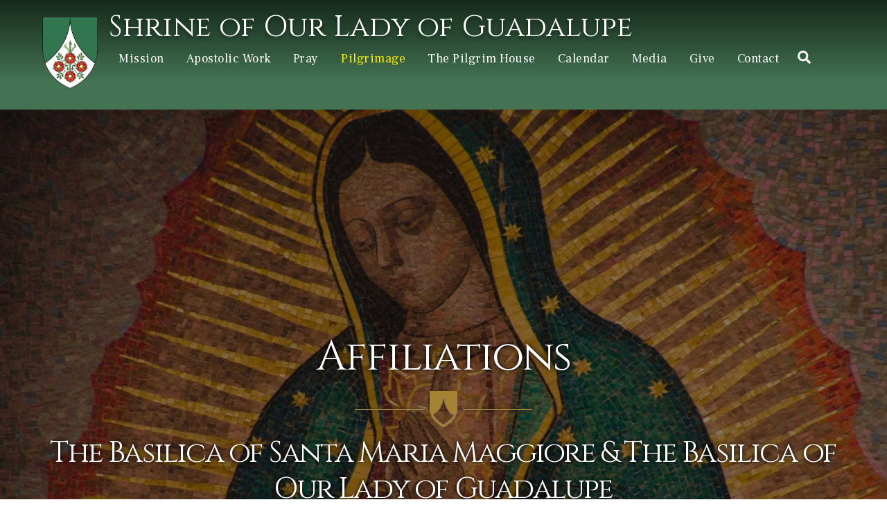

--- FILE ---
content_type: text/html; charset=UTF-8
request_url: https://guadalupeshrine.org/affiliation/
body_size: 24141
content:
<!DOCTYPE html>
<html lang="en-US">
<head>
        <meta charset="UTF-8">
        <meta name="viewport" content="width=device-width, initial-scale=1, minimum-scale=1">
        <style id="tb_inline_styles" data-no-optimize="1">.tb_animation_on{overflow-x:hidden}.themify_builder .wow{visibility:hidden;animation-fill-mode:both}[data-tf-animation]{will-change:transform,opacity,visibility}.themify_builder .tf_lax_done{transition-duration:.8s;transition-timing-function:cubic-bezier(.165,.84,.44,1)}[data-sticky-active].tb_sticky_scroll_active{z-index:1}[data-sticky-active].tb_sticky_scroll_active .hide-on-stick{display:none}@media(min-width:1025px){.hide-desktop{width:0!important;height:0!important;padding:0!important;visibility:hidden!important;margin:0!important;display:table-column!important;background:0!important;content-visibility:hidden;overflow:hidden!important}}@media(min-width:769px) and (max-width:1024px){.hide-tablet_landscape{width:0!important;height:0!important;padding:0!important;visibility:hidden!important;margin:0!important;display:table-column!important;background:0!important;content-visibility:hidden;overflow:hidden!important}}@media(min-width:601px) and (max-width:768px){.hide-tablet{width:0!important;height:0!important;padding:0!important;visibility:hidden!important;margin:0!important;display:table-column!important;background:0!important;content-visibility:hidden;overflow:hidden!important}}@media(max-width:600px){.hide-mobile{width:0!important;height:0!important;padding:0!important;visibility:hidden!important;margin:0!important;display:table-column!important;background:0!important;content-visibility:hidden;overflow:hidden!important}}@media(max-width:768px){div.module-gallery-grid{--galn:var(--galt)}}@media(max-width:600px){
                .themify_map.tf_map_loaded{width:100%!important}
                .ui.builder_button,.ui.nav li a{padding:.525em 1.15em}
                .fullheight>.row_inner:not(.tb_col_count_1){min-height:0}
                div.module-gallery-grid{--galn:var(--galm);gap:8px}
            }</style><noscript><style>.themify_builder .wow,.wow .tf_lazy{visibility:visible!important}</style></noscript>            <style id="tf_lazy_style" data-no-optimize="1">
                .tf_svg_lazy{
                    content-visibility:auto;
                    background-size:100% 25%!important;
                    background-repeat:no-repeat!important;
                    background-position:0 0, 0 33.4%,0 66.6%,0 100%!important;
                    transition:filter .3s linear!important;
                    filter:blur(25px)!important;                    transform:translateZ(0)
                }
                .tf_svg_lazy_loaded{
                    filter:blur(0)!important
                }
                [data-lazy]:is(.module,.module_row:not(.tb_first)),.module[data-lazy] .ui,.module_row[data-lazy]:not(.tb_first):is(>.row_inner,.module_column[data-lazy],.module_subrow[data-lazy]){
                    background-image:none!important
                }
            </style>
            <noscript>
                <style>
                    .tf_svg_lazy{
                        display:none!important
                    }
                </style>
            </noscript>
                    <style id="tf_lazy_common" data-no-optimize="1">
                        img{
                max-width:100%;
                height:auto
            }
                                    :where(.tf_in_flx,.tf_flx){display:inline-flex;flex-wrap:wrap;place-items:center}
            .tf_fa,:is(em,i) tf-lottie{display:inline-block;vertical-align:middle}:is(em,i) tf-lottie{width:1.5em;height:1.5em}.tf_fa{width:1em;height:1em;stroke-width:0;stroke:currentColor;overflow:visible;fill:currentColor;pointer-events:none;text-rendering:optimizeSpeed;buffered-rendering:static}#tf_svg symbol{overflow:visible}:where(.tf_lazy){position:relative;visibility:visible;display:block;opacity:.3}.wow .tf_lazy:not(.tf_swiper-slide){visibility:hidden;opacity:1}div.tf_audio_lazy audio{visibility:hidden;height:0;display:inline}.mejs-container{visibility:visible}.tf_iframe_lazy{transition:opacity .3s ease-in-out;min-height:10px}:where(.tf_flx),.tf_swiper-wrapper{display:flex}.tf_swiper-slide{flex-shrink:0;opacity:0;width:100%;height:100%}.tf_swiper-wrapper>br,.tf_lazy.tf_swiper-wrapper .tf_lazy:after,.tf_lazy.tf_swiper-wrapper .tf_lazy:before{display:none}.tf_lazy:after,.tf_lazy:before{content:'';display:inline-block;position:absolute;width:10px!important;height:10px!important;margin:0 3px;top:50%!important;inset-inline:auto 50%!important;border-radius:100%;background-color:currentColor;visibility:visible;animation:tf-hrz-loader infinite .75s cubic-bezier(.2,.68,.18,1.08)}.tf_lazy:after{width:6px!important;height:6px!important;inset-inline:50% auto!important;margin-top:3px;animation-delay:-.4s}@keyframes tf-hrz-loader{0%,100%{transform:scale(1);opacity:1}50%{transform:scale(.1);opacity:.6}}.tf_lazy_lightbox{position:fixed;background:rgba(11,11,11,.8);color:#ccc;top:0;left:0;display:flex;align-items:center;justify-content:center;z-index:999}.tf_lazy_lightbox .tf_lazy:after,.tf_lazy_lightbox .tf_lazy:before{background:#fff}.tf_vd_lazy,tf-lottie{display:flex;flex-wrap:wrap}tf-lottie{aspect-ratio:1.777}.tf_w.tf_vd_lazy video{width:100%;height:auto;position:static;object-fit:cover}
        </style>
        <link type="image/png" href="https://guadalupeshrine.org/wp-content/uploads/2023/11/logo-icon-shrine-our-lady-guadalupe-church-la-crosse-wisconsin-2.png" rel="apple-touch-icon" /><link type="image/png" href="https://guadalupeshrine.org/wp-content/uploads/2023/11/logo-icon-shrine-our-lady-guadalupe-church-la-crosse-wisconsin-2.png" rel="icon" /><meta name='robots' content='index, follow, max-image-preview:large, max-snippet:-1, max-video-preview:-1' />
	<style>img:is([sizes="auto" i], [sizes^="auto," i]) { contain-intrinsic-size: 3000px 1500px }</style>
	
	<!-- This site is optimized with the Yoast SEO Premium plugin v26.8 (Yoast SEO v26.8) - https://yoast.com/product/yoast-seo-premium-wordpress/ -->
	<title>La Crosse&#039;s Sacred Affiliation With Papal Basilicas</title>
	<meta name="description" content="Explore the Shrine of Our Lady of Guadalupe&#039;s affiliation with Papal Basilicas in Rome and Mexico, offering unique spiritual benefits." />
	<link rel="canonical" href="https://guadalupeshrine.org/affiliation/" />
	<meta property="og:locale" content="en_US" />
	<meta property="og:type" content="article" />
	<meta property="og:title" content="Affiliations" />
	<meta property="og:description" content="Explore the Shrine of Our Lady of Guadalupe&#039;s affiliation with Papal Basilicas in Rome and Mexico, offering unique spiritual benefits." />
	<meta property="og:url" content="https://guadalupeshrine.org/affiliation/" />
	<meta property="og:site_name" content="Shrine of Our Lady of Guadalupe" />
	<meta property="article:modified_time" content="2025-07-15T17:18:38+00:00" />
	<meta property="og:image" content="https://guadalupeshrine.org/wp-content/uploads/2023/10/pilgrim-center-shrine-our-lady-guadalupe-church-la-crosse-wisconsin-600x600-1.jpg" />
	<meta name="twitter:card" content="summary_large_image" />
	<meta name="twitter:label1" content="Est. reading time" />
	<meta name="twitter:data1" content="8 minutes" />
	<script type="application/ld+json" class="yoast-schema-graph">{"@context":"https://schema.org","@graph":[{"@type":"WebPage","@id":"https://guadalupeshrine.org/affiliation/","url":"https://guadalupeshrine.org/affiliation/","name":"La Crosse's Sacred Affiliation With Papal Basilicas","isPartOf":{"@id":"https://fkx.c7d.myftpupload.com/#website"},"primaryImageOfPage":{"@id":"https://guadalupeshrine.org/affiliation/#primaryimage"},"image":{"@id":"https://guadalupeshrine.org/affiliation/#primaryimage"},"thumbnailUrl":"https://guadalupeshrine.org/wp-content/uploads/2023/10/pilgrim-center-shrine-our-lady-guadalupe-church-la-crosse-wisconsin-600x600-1.jpg","datePublished":"2023-10-04T15:05:59+00:00","dateModified":"2025-07-15T17:18:38+00:00","description":"Explore the Shrine of Our Lady of Guadalupe's affiliation with Papal Basilicas in Rome and Mexico, offering unique spiritual benefits.","breadcrumb":{"@id":"https://guadalupeshrine.org/affiliation/#breadcrumb"},"inLanguage":"en-US","potentialAction":[{"@type":"ReadAction","target":["https://guadalupeshrine.org/affiliation/"]}]},{"@type":"ImageObject","inLanguage":"en-US","@id":"https://guadalupeshrine.org/affiliation/#primaryimage","url":"https://guadalupeshrine.org/wp-content/uploads/2023/10/pilgrim-center-shrine-our-lady-guadalupe-church-la-crosse-wisconsin-600x600-1.jpg","contentUrl":"https://guadalupeshrine.org/wp-content/uploads/2023/10/pilgrim-center-shrine-our-lady-guadalupe-church-la-crosse-wisconsin-600x600-1.jpg","width":600,"height":600,"caption":"Walkway path to the Pilgrim Center at Our Lady of Guadalupe Shrine in La Crosse, Wisconsin."},{"@type":"BreadcrumbList","@id":"https://guadalupeshrine.org/affiliation/#breadcrumb","itemListElement":[{"@type":"ListItem","position":1,"name":"Home","item":"https://guadalupeshrine.org/"},{"@type":"ListItem","position":2,"name":"Affiliations"}]},{"@type":"WebSite","@id":"https://fkx.c7d.myftpupload.com/#website","url":"https://fkx.c7d.myftpupload.com/","name":"Shrine of Our Lady of Guadalupe","description":"","publisher":{"@id":"https://fkx.c7d.myftpupload.com/#organization"},"potentialAction":[{"@type":"SearchAction","target":{"@type":"EntryPoint","urlTemplate":"https://fkx.c7d.myftpupload.com/?s={search_term_string}"},"query-input":{"@type":"PropertyValueSpecification","valueRequired":true,"valueName":"search_term_string"}}],"inLanguage":"en-US"},{"@type":"Organization","@id":"https://fkx.c7d.myftpupload.com/#organization","name":"Shrine of Our Lady of Guadalupe","url":"https://fkx.c7d.myftpupload.com/","logo":{"@type":"ImageObject","inLanguage":"en-US","@id":"https://fkx.c7d.myftpupload.com/#/schema/logo/image/","url":"https://guadalupeshrine.org/wp-content/uploads/2025/04/Shrine-Logo.png","contentUrl":"https://guadalupeshrine.org/wp-content/uploads/2025/04/Shrine-Logo.png","width":1316,"height":1709,"caption":"Shrine of Our Lady of Guadalupe"},"image":{"@id":"https://fkx.c7d.myftpupload.com/#/schema/logo/image/"}}]}</script>
	<!-- / Yoast SEO Premium plugin. -->


<link rel="alternate" type="application/rss+xml" title="Shrine of Our Lady of Guadalupe &raquo; Feed" href="https://guadalupeshrine.org/feed/" />
<style id='global-styles-inline-css'>
:root{--wp--preset--aspect-ratio--square: 1;--wp--preset--aspect-ratio--4-3: 4/3;--wp--preset--aspect-ratio--3-4: 3/4;--wp--preset--aspect-ratio--3-2: 3/2;--wp--preset--aspect-ratio--2-3: 2/3;--wp--preset--aspect-ratio--16-9: 16/9;--wp--preset--aspect-ratio--9-16: 9/16;--wp--preset--color--black: #000000;--wp--preset--color--cyan-bluish-gray: #abb8c3;--wp--preset--color--white: #ffffff;--wp--preset--color--pale-pink: #f78da7;--wp--preset--color--vivid-red: #cf2e2e;--wp--preset--color--luminous-vivid-orange: #ff6900;--wp--preset--color--luminous-vivid-amber: #fcb900;--wp--preset--color--light-green-cyan: #7bdcb5;--wp--preset--color--vivid-green-cyan: #00d084;--wp--preset--color--pale-cyan-blue: #8ed1fc;--wp--preset--color--vivid-cyan-blue: #0693e3;--wp--preset--color--vivid-purple: #9b51e0;--wp--preset--gradient--vivid-cyan-blue-to-vivid-purple: linear-gradient(135deg,rgba(6,147,227,1) 0%,rgb(155,81,224) 100%);--wp--preset--gradient--light-green-cyan-to-vivid-green-cyan: linear-gradient(135deg,rgb(122,220,180) 0%,rgb(0,208,130) 100%);--wp--preset--gradient--luminous-vivid-amber-to-luminous-vivid-orange: linear-gradient(135deg,rgba(252,185,0,1) 0%,rgba(255,105,0,1) 100%);--wp--preset--gradient--luminous-vivid-orange-to-vivid-red: linear-gradient(135deg,rgba(255,105,0,1) 0%,rgb(207,46,46) 100%);--wp--preset--gradient--very-light-gray-to-cyan-bluish-gray: linear-gradient(135deg,rgb(238,238,238) 0%,rgb(169,184,195) 100%);--wp--preset--gradient--cool-to-warm-spectrum: linear-gradient(135deg,rgb(74,234,220) 0%,rgb(151,120,209) 20%,rgb(207,42,186) 40%,rgb(238,44,130) 60%,rgb(251,105,98) 80%,rgb(254,248,76) 100%);--wp--preset--gradient--blush-light-purple: linear-gradient(135deg,rgb(255,206,236) 0%,rgb(152,150,240) 100%);--wp--preset--gradient--blush-bordeaux: linear-gradient(135deg,rgb(254,205,165) 0%,rgb(254,45,45) 50%,rgb(107,0,62) 100%);--wp--preset--gradient--luminous-dusk: linear-gradient(135deg,rgb(255,203,112) 0%,rgb(199,81,192) 50%,rgb(65,88,208) 100%);--wp--preset--gradient--pale-ocean: linear-gradient(135deg,rgb(255,245,203) 0%,rgb(182,227,212) 50%,rgb(51,167,181) 100%);--wp--preset--gradient--electric-grass: linear-gradient(135deg,rgb(202,248,128) 0%,rgb(113,206,126) 100%);--wp--preset--gradient--midnight: linear-gradient(135deg,rgb(2,3,129) 0%,rgb(40,116,252) 100%);--wp--preset--font-size--small: 13px;--wp--preset--font-size--medium: clamp(14px, 0.875rem + ((1vw - 3.2px) * 0.469), 20px);--wp--preset--font-size--large: clamp(22.041px, 1.378rem + ((1vw - 3.2px) * 1.091), 36px);--wp--preset--font-size--x-large: clamp(25.014px, 1.563rem + ((1vw - 3.2px) * 1.327), 42px);--wp--preset--font-family--system-font: -apple-system,BlinkMacSystemFont,"Segoe UI",Roboto,Oxygen-Sans,Ubuntu,Cantarell,"Helvetica Neue",sans-serif;--wp--preset--spacing--20: 0.44rem;--wp--preset--spacing--30: 0.67rem;--wp--preset--spacing--40: 1rem;--wp--preset--spacing--50: 1.5rem;--wp--preset--spacing--60: 2.25rem;--wp--preset--spacing--70: 3.38rem;--wp--preset--spacing--80: 5.06rem;--wp--preset--shadow--natural: 6px 6px 9px rgba(0, 0, 0, 0.2);--wp--preset--shadow--deep: 12px 12px 50px rgba(0, 0, 0, 0.4);--wp--preset--shadow--sharp: 6px 6px 0px rgba(0, 0, 0, 0.2);--wp--preset--shadow--outlined: 6px 6px 0px -3px rgba(255, 255, 255, 1), 6px 6px rgba(0, 0, 0, 1);--wp--preset--shadow--crisp: 6px 6px 0px rgba(0, 0, 0, 1);}:where(body) { margin: 0; }.wp-site-blocks > .alignleft { float: left; margin-right: 2em; }.wp-site-blocks > .alignright { float: right; margin-left: 2em; }.wp-site-blocks > .aligncenter { justify-content: center; margin-left: auto; margin-right: auto; }:where(.wp-site-blocks) > * { margin-block-start: 24px; margin-block-end: 0; }:where(.wp-site-blocks) > :first-child { margin-block-start: 0; }:where(.wp-site-blocks) > :last-child { margin-block-end: 0; }:root { --wp--style--block-gap: 24px; }:root :where(.is-layout-flow) > :first-child{margin-block-start: 0;}:root :where(.is-layout-flow) > :last-child{margin-block-end: 0;}:root :where(.is-layout-flow) > *{margin-block-start: 24px;margin-block-end: 0;}:root :where(.is-layout-constrained) > :first-child{margin-block-start: 0;}:root :where(.is-layout-constrained) > :last-child{margin-block-end: 0;}:root :where(.is-layout-constrained) > *{margin-block-start: 24px;margin-block-end: 0;}:root :where(.is-layout-flex){gap: 24px;}:root :where(.is-layout-grid){gap: 24px;}.is-layout-flow > .alignleft{float: left;margin-inline-start: 0;margin-inline-end: 2em;}.is-layout-flow > .alignright{float: right;margin-inline-start: 2em;margin-inline-end: 0;}.is-layout-flow > .aligncenter{margin-left: auto !important;margin-right: auto !important;}.is-layout-constrained > .alignleft{float: left;margin-inline-start: 0;margin-inline-end: 2em;}.is-layout-constrained > .alignright{float: right;margin-inline-start: 2em;margin-inline-end: 0;}.is-layout-constrained > .aligncenter{margin-left: auto !important;margin-right: auto !important;}.is-layout-constrained > :where(:not(.alignleft):not(.alignright):not(.alignfull)){margin-left: auto !important;margin-right: auto !important;}body .is-layout-flex{display: flex;}.is-layout-flex{flex-wrap: wrap;align-items: center;}.is-layout-flex > :is(*, div){margin: 0;}body .is-layout-grid{display: grid;}.is-layout-grid > :is(*, div){margin: 0;}body{font-family: var(--wp--preset--font-family--system-font);font-size: var(--wp--preset--font-size--medium);line-height: 1.6;padding-top: 0px;padding-right: 0px;padding-bottom: 0px;padding-left: 0px;}a:where(:not(.wp-element-button)){text-decoration: underline;}:root :where(.wp-element-button, .wp-block-button__link){background-color: #32373c;border-width: 0;color: #fff;font-family: inherit;font-size: inherit;line-height: inherit;padding: calc(0.667em + 2px) calc(1.333em + 2px);text-decoration: none;}.has-black-color{color: var(--wp--preset--color--black) !important;}.has-cyan-bluish-gray-color{color: var(--wp--preset--color--cyan-bluish-gray) !important;}.has-white-color{color: var(--wp--preset--color--white) !important;}.has-pale-pink-color{color: var(--wp--preset--color--pale-pink) !important;}.has-vivid-red-color{color: var(--wp--preset--color--vivid-red) !important;}.has-luminous-vivid-orange-color{color: var(--wp--preset--color--luminous-vivid-orange) !important;}.has-luminous-vivid-amber-color{color: var(--wp--preset--color--luminous-vivid-amber) !important;}.has-light-green-cyan-color{color: var(--wp--preset--color--light-green-cyan) !important;}.has-vivid-green-cyan-color{color: var(--wp--preset--color--vivid-green-cyan) !important;}.has-pale-cyan-blue-color{color: var(--wp--preset--color--pale-cyan-blue) !important;}.has-vivid-cyan-blue-color{color: var(--wp--preset--color--vivid-cyan-blue) !important;}.has-vivid-purple-color{color: var(--wp--preset--color--vivid-purple) !important;}.has-black-background-color{background-color: var(--wp--preset--color--black) !important;}.has-cyan-bluish-gray-background-color{background-color: var(--wp--preset--color--cyan-bluish-gray) !important;}.has-white-background-color{background-color: var(--wp--preset--color--white) !important;}.has-pale-pink-background-color{background-color: var(--wp--preset--color--pale-pink) !important;}.has-vivid-red-background-color{background-color: var(--wp--preset--color--vivid-red) !important;}.has-luminous-vivid-orange-background-color{background-color: var(--wp--preset--color--luminous-vivid-orange) !important;}.has-luminous-vivid-amber-background-color{background-color: var(--wp--preset--color--luminous-vivid-amber) !important;}.has-light-green-cyan-background-color{background-color: var(--wp--preset--color--light-green-cyan) !important;}.has-vivid-green-cyan-background-color{background-color: var(--wp--preset--color--vivid-green-cyan) !important;}.has-pale-cyan-blue-background-color{background-color: var(--wp--preset--color--pale-cyan-blue) !important;}.has-vivid-cyan-blue-background-color{background-color: var(--wp--preset--color--vivid-cyan-blue) !important;}.has-vivid-purple-background-color{background-color: var(--wp--preset--color--vivid-purple) !important;}.has-black-border-color{border-color: var(--wp--preset--color--black) !important;}.has-cyan-bluish-gray-border-color{border-color: var(--wp--preset--color--cyan-bluish-gray) !important;}.has-white-border-color{border-color: var(--wp--preset--color--white) !important;}.has-pale-pink-border-color{border-color: var(--wp--preset--color--pale-pink) !important;}.has-vivid-red-border-color{border-color: var(--wp--preset--color--vivid-red) !important;}.has-luminous-vivid-orange-border-color{border-color: var(--wp--preset--color--luminous-vivid-orange) !important;}.has-luminous-vivid-amber-border-color{border-color: var(--wp--preset--color--luminous-vivid-amber) !important;}.has-light-green-cyan-border-color{border-color: var(--wp--preset--color--light-green-cyan) !important;}.has-vivid-green-cyan-border-color{border-color: var(--wp--preset--color--vivid-green-cyan) !important;}.has-pale-cyan-blue-border-color{border-color: var(--wp--preset--color--pale-cyan-blue) !important;}.has-vivid-cyan-blue-border-color{border-color: var(--wp--preset--color--vivid-cyan-blue) !important;}.has-vivid-purple-border-color{border-color: var(--wp--preset--color--vivid-purple) !important;}.has-vivid-cyan-blue-to-vivid-purple-gradient-background{background: var(--wp--preset--gradient--vivid-cyan-blue-to-vivid-purple) !important;}.has-light-green-cyan-to-vivid-green-cyan-gradient-background{background: var(--wp--preset--gradient--light-green-cyan-to-vivid-green-cyan) !important;}.has-luminous-vivid-amber-to-luminous-vivid-orange-gradient-background{background: var(--wp--preset--gradient--luminous-vivid-amber-to-luminous-vivid-orange) !important;}.has-luminous-vivid-orange-to-vivid-red-gradient-background{background: var(--wp--preset--gradient--luminous-vivid-orange-to-vivid-red) !important;}.has-very-light-gray-to-cyan-bluish-gray-gradient-background{background: var(--wp--preset--gradient--very-light-gray-to-cyan-bluish-gray) !important;}.has-cool-to-warm-spectrum-gradient-background{background: var(--wp--preset--gradient--cool-to-warm-spectrum) !important;}.has-blush-light-purple-gradient-background{background: var(--wp--preset--gradient--blush-light-purple) !important;}.has-blush-bordeaux-gradient-background{background: var(--wp--preset--gradient--blush-bordeaux) !important;}.has-luminous-dusk-gradient-background{background: var(--wp--preset--gradient--luminous-dusk) !important;}.has-pale-ocean-gradient-background{background: var(--wp--preset--gradient--pale-ocean) !important;}.has-electric-grass-gradient-background{background: var(--wp--preset--gradient--electric-grass) !important;}.has-midnight-gradient-background{background: var(--wp--preset--gradient--midnight) !important;}.has-small-font-size{font-size: var(--wp--preset--font-size--small) !important;}.has-medium-font-size{font-size: var(--wp--preset--font-size--medium) !important;}.has-large-font-size{font-size: var(--wp--preset--font-size--large) !important;}.has-x-large-font-size{font-size: var(--wp--preset--font-size--x-large) !important;}.has-system-font-font-family{font-family: var(--wp--preset--font-family--system-font) !important;}
:root :where(.wp-block-pullquote){font-size: clamp(0.984em, 0.984rem + ((1vw - 0.2em) * 0.645), 1.5em);line-height: 1.6;}
</style>
<link rel="preload" href="https://guadalupeshrine.org/wp-includes/css/dist/components/style.min.css?ver=6.8.3" as="style"><link rel='stylesheet' id='wp-components-css' href='https://guadalupeshrine.org/wp-includes/css/dist/components/style.min.css?ver=6.8.3' media='all' />
<link rel="preload" href="https://guadalupeshrine.org/wp-content/mu-plugins/vendor/wpex/godaddy-launch/includes/Dependencies/GoDaddy/Styles/build/latest.css?ver=2.0.2" as="style"><link rel='stylesheet' id='godaddy-styles-css' href='https://guadalupeshrine.org/wp-content/mu-plugins/vendor/wpex/godaddy-launch/includes/Dependencies/GoDaddy/Styles/build/latest.css?ver=2.0.2' media='all' />
<link rel="preload" href="https://guadalupeshrine.org/wp-content/plugins/themify-event-post/assets/style.css?ver=6.8.3" as="style"><link rel='stylesheet' id='themify-event-post-css' href='https://guadalupeshrine.org/wp-content/plugins/themify-event-post/assets/style.css?ver=6.8.3' media='all' />
<link rel="preload" href="https://guadalupeshrine.org/wp-content/plugins/themify-ptb/public/css/ptb-public.css?ver=2.2.5" as="style"><link rel='stylesheet' id='ptb-css' href='https://guadalupeshrine.org/wp-content/plugins/themify-ptb/public/css/ptb-public.css?ver=2.2.5' media='all' />
<script src="https://guadalupeshrine.org/wp-includes/js/jquery/jquery.min.js?ver=3.7.1" id="jquery-core-js"></script>
<script src="https://guadalupeshrine.org/wp-includes/js/jquery/jquery-migrate.min.js?ver=3.4.1" id="jquery-migrate-js"></script>
<script id="ptb-js-extra">
var ptb = {"url":"https:\/\/guadalupeshrine.org\/wp-content\/plugins\/themify-ptb\/public\/","ver":"2.2.5","include":"https:\/\/guadalupeshrine.org\/wp-includes\/js\/","is_themify":"1","jqmeter":"https:\/\/guadalupeshrine.org\/wp-content\/plugins\/themify-ptb\/public\/js\/jqmeter.min.js","ajaxurl":"https:\/\/guadalupeshrine.org\/wp-admin\/admin-ajax.php","lng":"en","map_key":null,"modules":{"gallery":{"js":"https:\/\/guadalupeshrine.org\/wp-content\/plugins\/themify-ptb\/public\/js\/modules\/gallery.js","selector":".ptb_extra_showcase, .ptb_extra_gallery_masonry .ptb_extra_gallery"},"map":{"js":"https:\/\/guadalupeshrine.org\/wp-content\/plugins\/themify-ptb\/public\/js\/modules\/map.js","selector":".ptb_extra_map"},"progress_bar":{"js":"https:\/\/guadalupeshrine.org\/wp-content\/plugins\/themify-ptb\/public\/js\/modules\/progress_bar.js","selector":".ptb_extra_progress_bar"},"rating":{"js":"https:\/\/guadalupeshrine.org\/wp-content\/plugins\/themify-ptb\/public\/js\/modules\/rating.js","selector":".ptb_extra_rating"},"video":{"js":"https:\/\/guadalupeshrine.org\/wp-content\/plugins\/themify-ptb\/public\/js\/modules\/video.js","selector":".ptb_extra_show_video"},"accordion":{"js":"https:\/\/guadalupeshrine.org\/wp-content\/plugins\/themify-ptb\/public\/js\/modules\/accordion.js","selector":".ptb_extra_accordion"},"lightbox":{"js":"https:\/\/guadalupeshrine.org\/wp-content\/plugins\/themify-ptb\/public\/js\/modules\/lightbox.js","selector":".ptb_lightbox, .ptb_extra_lightbox, .ptb_extra_video_lightbox"},"masonry":{"js":"https:\/\/guadalupeshrine.org\/wp-content\/plugins\/themify-ptb\/public\/js\/modules\/masonry.js","selector":".ptb_masonry"},"post_filter":{"js":"https:\/\/guadalupeshrine.org\/wp-content\/plugins\/themify-ptb\/public\/js\/modules\/post_filter.js","selector":".ptb-post-filter"}}};
</script>
<script defer="defer" src="https://guadalupeshrine.org/wp-content/plugins/themify-ptb/public/js/ptb-public.js?ver=2.2.5" id="ptb-js"></script>
<!-- Google Tag Manager -->
<script>(function(w,d,s,l,i){w[l]=w[l]||[];w[l].push({'gtm.start':
new Date().getTime(),event:'gtm.js'});var f=d.getElementsByTagName(s)[0],
j=d.createElement(s),dl=l!='dataLayer'?'&l='+l:'';j.async=true;j.src=
'https://www.googletagmanager.com/gtm.js?id='+i+dl;f.parentNode.insertBefore(j,f);
})(window,document,'script','dataLayer','GTM-P4DDTRT');</script>
<!-- End Google Tag Manager -->			<!-- DO NOT COPY THIS SNIPPET! Start of Page Analytics Tracking for HubSpot WordPress plugin v11.3.37-->
			<script class="hsq-set-content-id" data-content-id="standard-page">
				var _hsq = _hsq || [];
				_hsq.push(["setContentType", "standard-page"]);
			</script>
			<!-- DO NOT COPY THIS SNIPPET! End of Page Analytics Tracking for HubSpot WordPress plugin -->
			<meta name="ti-site-data" content="eyJyIjoiMTowITc6MCEzMDoxIiwibyI6Imh0dHBzOlwvXC9ndWFkYWx1cGVzaHJpbmUub3JnXC93cC1hZG1pblwvYWRtaW4tYWpheC5waHA/YWN0aW9uPXRpX29ubGluZV91c2Vyc19nb29nbGUmYW1wO3A9JTJGYWZmaWxpYXRpb24lMkYmYW1wO193cG5vbmNlPTkwNjliYzkzNGYifQ==" />
	<style>
	@keyframes themifyAnimatedBG{
		0%{background-color:#33baab}100%{background-color:#e33b9e}50%{background-color:#4961d7}33.3%{background-color:#2ea85c}25%{background-color:#2bb8ed}20%{background-color:#dd5135}
	}
	.module_row.animated-bg{
		animation:themifyAnimatedBG 30000ms infinite alternate
	}
	</style>
	<link rel="preconnect" href="https://fonts.googleapis.com">
<link rel="preconnect" href="https://fonts.gstatic.com" crossorigin>
<link href="https://fonts.googleapis.com/css2?family=Cinzel&family=Frank+Ruhl+Libre&display=swap" rel="stylesheet">
<!-- Google tag (gtag.js) -->
<script async src="https://www.googletagmanager.com/gtag/js?id=G-3FVYYX5314"></script>
<!-- Fundraise Up: the new standard for online giving -->
<script>(function(w,d,s,n,a){if(!w[n]){var l='call,catch,on,once,set,then,track'
.split(','),i,o=function(n){return'function'==typeof n?o.l.push([arguments])&&o
:function(){return o.l.push([n,arguments])&&o}},t=d.getElementsByTagName(s)[0],
j=d.createElement(s);j.async=!0;j.src='https://cdn.fundraiseup.com/widget/'+a;
t.parentNode.insertBefore(j,t);o.s=Date.now();o.v=4;o.h=w.location.href;o.l=[];
for(i=0;i<7;i++)o[l[i]]=o(l[i]);w[n]=o}
})(window,document,'script','FundraiseUp','AATDZMPP');</script>
<!-- End Fundraise Up -->
<script>
  window.dataLayer = window.dataLayer || [];
  function gtag(){dataLayer.push(arguments);}
  gtag('js', new Date());

  gtag('config', 'G-3FVYYX5314');
</script>

<!-- Fundraise Up: the new standard for online giving -->
<script>(function(w,d,s,n,a){if(!w[n]){var l='call,catch,on,once,set,then,track'
.split(','),i,o=function(n){return'function'==typeof n?o.l.push([arguments])&&o
:function(){return o.l.push([n,arguments])&&o}},t=d.getElementsByTagName(s)[0],
j=d.createElement(s);j.async=!0;j.src='https://cdn.fundraiseup.com/widget/'+a;
t.parentNode.insertBefore(j,t);o.s=Date.now();o.v=4;o.h=w.location.href;o.l=[];
for(i=0;i<7;i++)o[l[i]]=o(l[i]);w[n]=o}
})(window,document,'script','FundraiseUp','AATDZMPP');</script>
<!-- End Fundraise Up -->

<script type='text/javascript'>
piAId = '1059233';
piCId = '104894';
piHostname = 'pilgrims.guadalupeshrine.org';

(function() {
function async_load(){
var s = document.createElement('script'); s.type = 'text/javascript';
s.src = ('https:' == document.location.protocol ? 'https://' : 'http://') + piHostname + '/pd.js';
var c = document.getElementsByTagName('script')[0]; c.parentNode.insertBefore(s, c);
}
if(window.attachEvent) { window.attachEvent('onload', async_load); }
else { window.addEventListener('load', async_load, false); }
})();
</script>

<!-- End pilgrims.guadalupesherine.org --><script>document.addEventListener('DOMContentLoaded', function () {
  // Find the Themify post filter bar
  const filterList = document.querySelector('.module-post ul.post-filter');
  if (!filterList) return;

  const links = filterList.querySelectorAll('li.cat-item > a');
  if (!links.length) return;

  function attachClear(link) {
    // Remove any existing clear buttons + active state
    filterList.querySelectorAll('.shrine-filter-clear').forEach(function (btn) {
      btn.remove();
    });
    links.forEach(function (l) {
      l.classList.remove('shrine-filter-link-active');
    });

    // Mark this link as active
    link.classList.add('shrine-filter-link-active');

    // Create the "X" element as a SPAN (not button)
    const clearBtn = document.createElement('span');
    clearBtn.className = 'shrine-filter-clear';
    clearBtn.innerHTML = '&times;'; // × symbol

    // Clicking X: stop the link click and reset to ALL NEWS
    clearBtn.addEventListener('click', function (e) {
      e.preventDefault();
      e.stopPropagation();
      window.location.href = 'https://guadalupeshrine.org/news/';
    });

    // Attach X inside the pill
    link.appendChild(clearBtn);
  }

  // 1) When a category pill is clicked, add the X to it
  links.forEach(function (link) {
    link.addEventListener('click', function () {
      attachClear(this);
    });
  });

  // 2) On page load, if URL matches a category link, activate that pill
  const current = window.location.href.replace(/\/$/, '');
  links.forEach(function (link) {
    const href = link.href.replace(/\/$/, '');
    if (href === current) {
      attachClear(link);
    }
  });
});
</script><script>// Add Read/Watch CTA to post cards
function addShrineCTA(root) {
  root.querySelectorAll('.module-post .post').forEach(function (card) {
    // avoid duplicates by marking processed cards
    if (card.dataset.shrineCtaApplied === '1') return;
    card.dataset.shrineCtaApplied = '1';

    // find permalink from the title
    const titleLink = card.querySelector('.post-title a, h2 a');
    if (!titleLink) return;

    // create CTA
    const cta = document.createElement('a');
    cta.href = titleLink.href;
    cta.className = 'shrine-card-cta more-link';
    cta.textContent = 'Read Now';

    // detect video in the card (Themify video module or embeds)
    const hasVideo = card.querySelector(
      'iframe[src*="youtube"], iframe[src*="vimeo"], .tf_video, .module-video'
    );

    if (hasVideo) {
      cta.textContent = 'Watch Now';
      cta.classList.add('watch-now');
    } else {
      cta.classList.add('read-now');
    }

    // drop it after the excerpt/content area
    const target = card.querySelector('.post-content, .entry-content');
    (target || card).appendChild(cta);
  });
}

document.addEventListener('DOMContentLoaded', function () {
  // 1) Initial run for first batch of posts
  addShrineCTA(document);

  // 2) Watch for any new posts added to the page (Load More, filters, etc.)
  const observer = new MutationObserver(function (mutations) {
    let shouldRun = false;

    mutations.forEach(function (mutation) {
      mutation.addedNodes.forEach(function (node) {
        if (!(node instanceof HTMLElement)) return;

        if (
          node.matches('.module-post .post') ||
          node.querySelector('.module-post .post')
        ) {
          shouldRun = true;
        }
      });
    });

    if (shouldRun) {
      addShrineCTA(document);
    }
  });

  observer.observe(document.body, {
    childList: true,
    subtree: true
  });
});
</script><link rel="prefetch" href="https://guadalupeshrine.org/wp-content/themes/themify-ultra/js/themify-script.js?ver=8.0.8" as="script" fetchpriority="low"><link rel="prefetch" href="https://guadalupeshrine.org/wp-content/themes/themify-ultra/themify/js/modules/themify-sidemenu.js?ver=8.2.0" as="script" fetchpriority="low"><link rel="preload" href="https://guadalupeshrine.org/wp-content/uploads/2023/10/shrine-of-our-lady-of-guadalupe-coat-arms-lacrosse-wisconsin.png" as="image"><link rel="preload" href="https://guadalupeshrine.org/wp-content/themes/themify-ultra/themify/themify-builder/js/themify-builder-script.js?ver=8.2.0" as="script" fetchpriority="low"><style id="tf_gf_fonts_style">@font-face{font-family:'Public Sans';font-style:italic;font-display:swap;src:url(https://guadalupeshrine.org/wp-content/uploads/2024/01/ijwTs572Xtc6ZYQws9YVwnNDTJPax9k0.woff2) format("woff2");unicode-range:U+0102-0103,U+0110-0111,U+0128-0129,U+0168-0169,U+01A0-01A1,U+01AF-01B0,U+0300-0301,U+0303-0304,U+0308-0309,U+0323,U+0329,U+1EA0-1EF9,U+20AB;}@font-face{font-family:'Public Sans';font-style:italic;font-display:swap;src:url(https://guadalupeshrine.org/wp-content/uploads/2024/01/ijwTs572Xtc6ZYQws9YVwnNDTJLax9k0.woff2) format("woff2");unicode-range:U+0100-02BA,U+02BD-02C5,U+02C7-02CC,U+02CE-02D7,U+02DD-02FF,U+0304,U+0308,U+0329,U+1D00-1DBF,U+1E00-1E9F,U+1EF2-1EFF,U+2020,U+20A0-20AB,U+20AD-20C0,U+2113,U+2C60-2C7F,U+A720-A7FF;}@font-face{font-family:'Public Sans';font-style:italic;font-display:swap;src:url(https://guadalupeshrine.org/wp-content/uploads/2024/01/ijwTs572Xtc6ZYQws9YVwnNDTJzaxw.woff2) format("woff2");unicode-range:U+0000-00FF,U+0131,U+0152-0153,U+02BB-02BC,U+02C6,U+02DA,U+02DC,U+0304,U+0308,U+0329,U+2000-206F,U+20AC,U+2122,U+2191,U+2193,U+2212,U+2215,U+FEFF,U+FFFD;}@font-face{font-family:'Public Sans';font-style:italic;font-weight:600;font-display:swap;src:url(https://guadalupeshrine.org/wp-content/uploads/2024/01/ijwTs572Xtc6ZYQws9YVwnNDTJPax9k0.woff2) format("woff2");unicode-range:U+0102-0103,U+0110-0111,U+0128-0129,U+0168-0169,U+01A0-01A1,U+01AF-01B0,U+0300-0301,U+0303-0304,U+0308-0309,U+0323,U+0329,U+1EA0-1EF9,U+20AB;}@font-face{font-family:'Public Sans';font-style:italic;font-weight:600;font-display:swap;src:url(https://guadalupeshrine.org/wp-content/uploads/2024/01/ijwTs572Xtc6ZYQws9YVwnNDTJLax9k0.woff2) format("woff2");unicode-range:U+0100-02BA,U+02BD-02C5,U+02C7-02CC,U+02CE-02D7,U+02DD-02FF,U+0304,U+0308,U+0329,U+1D00-1DBF,U+1E00-1E9F,U+1EF2-1EFF,U+2020,U+20A0-20AB,U+20AD-20C0,U+2113,U+2C60-2C7F,U+A720-A7FF;}@font-face{font-family:'Public Sans';font-style:italic;font-weight:600;font-display:swap;src:url(https://guadalupeshrine.org/wp-content/uploads/2024/01/ijwTs572Xtc6ZYQws9YVwnNDTJzaxw.woff2) format("woff2");unicode-range:U+0000-00FF,U+0131,U+0152-0153,U+02BB-02BC,U+02C6,U+02DA,U+02DC,U+0304,U+0308,U+0329,U+2000-206F,U+20AC,U+2122,U+2191,U+2193,U+2212,U+2215,U+FEFF,U+FFFD;}@font-face{font-family:'Public Sans';font-style:italic;font-weight:700;font-display:swap;src:url(https://guadalupeshrine.org/wp-content/uploads/2024/01/ijwTs572Xtc6ZYQws9YVwnNDTJPax9k0.woff2) format("woff2");unicode-range:U+0102-0103,U+0110-0111,U+0128-0129,U+0168-0169,U+01A0-01A1,U+01AF-01B0,U+0300-0301,U+0303-0304,U+0308-0309,U+0323,U+0329,U+1EA0-1EF9,U+20AB;}@font-face{font-family:'Public Sans';font-style:italic;font-weight:700;font-display:swap;src:url(https://guadalupeshrine.org/wp-content/uploads/2024/01/ijwTs572Xtc6ZYQws9YVwnNDTJLax9k0.woff2) format("woff2");unicode-range:U+0100-02BA,U+02BD-02C5,U+02C7-02CC,U+02CE-02D7,U+02DD-02FF,U+0304,U+0308,U+0329,U+1D00-1DBF,U+1E00-1E9F,U+1EF2-1EFF,U+2020,U+20A0-20AB,U+20AD-20C0,U+2113,U+2C60-2C7F,U+A720-A7FF;}@font-face{font-family:'Public Sans';font-style:italic;font-weight:700;font-display:swap;src:url(https://guadalupeshrine.org/wp-content/uploads/2024/01/ijwTs572Xtc6ZYQws9YVwnNDTJzaxw.woff2) format("woff2");unicode-range:U+0000-00FF,U+0131,U+0152-0153,U+02BB-02BC,U+02C6,U+02DA,U+02DC,U+0304,U+0308,U+0329,U+2000-206F,U+20AC,U+2122,U+2191,U+2193,U+2212,U+2215,U+FEFF,U+FFFD;}@font-face{font-family:'Public Sans';font-display:swap;src:url(https://guadalupeshrine.org/wp-content/uploads/2024/01/ijwRs572Xtc6ZYQws9YVwnNJfJ7Cww.woff2) format("woff2");unicode-range:U+0102-0103,U+0110-0111,U+0128-0129,U+0168-0169,U+01A0-01A1,U+01AF-01B0,U+0300-0301,U+0303-0304,U+0308-0309,U+0323,U+0329,U+1EA0-1EF9,U+20AB;}@font-face{font-family:'Public Sans';font-display:swap;src:url(https://guadalupeshrine.org/wp-content/uploads/2024/01/ijwRs572Xtc6ZYQws9YVwnNIfJ7Cww.woff2) format("woff2");unicode-range:U+0100-02BA,U+02BD-02C5,U+02C7-02CC,U+02CE-02D7,U+02DD-02FF,U+0304,U+0308,U+0329,U+1D00-1DBF,U+1E00-1E9F,U+1EF2-1EFF,U+2020,U+20A0-20AB,U+20AD-20C0,U+2113,U+2C60-2C7F,U+A720-A7FF;}@font-face{font-family:'Public Sans';font-display:swap;src:url(https://guadalupeshrine.org/wp-content/uploads/2024/01/ijwRs572Xtc6ZYQws9YVwnNGfJ4.woff2) format("woff2");unicode-range:U+0000-00FF,U+0131,U+0152-0153,U+02BB-02BC,U+02C6,U+02DA,U+02DC,U+0304,U+0308,U+0329,U+2000-206F,U+20AC,U+2122,U+2191,U+2193,U+2212,U+2215,U+FEFF,U+FFFD;}@font-face{font-family:'Public Sans';font-weight:600;font-display:swap;src:url(https://guadalupeshrine.org/wp-content/uploads/2024/01/ijwRs572Xtc6ZYQws9YVwnNJfJ7Cww.woff2) format("woff2");unicode-range:U+0102-0103,U+0110-0111,U+0128-0129,U+0168-0169,U+01A0-01A1,U+01AF-01B0,U+0300-0301,U+0303-0304,U+0308-0309,U+0323,U+0329,U+1EA0-1EF9,U+20AB;}@font-face{font-family:'Public Sans';font-weight:600;font-display:swap;src:url(https://guadalupeshrine.org/wp-content/uploads/2024/01/ijwRs572Xtc6ZYQws9YVwnNIfJ7Cww.woff2) format("woff2");unicode-range:U+0100-02BA,U+02BD-02C5,U+02C7-02CC,U+02CE-02D7,U+02DD-02FF,U+0304,U+0308,U+0329,U+1D00-1DBF,U+1E00-1E9F,U+1EF2-1EFF,U+2020,U+20A0-20AB,U+20AD-20C0,U+2113,U+2C60-2C7F,U+A720-A7FF;}@font-face{font-family:'Public Sans';font-weight:600;font-display:swap;src:url(https://guadalupeshrine.org/wp-content/uploads/2024/01/ijwRs572Xtc6ZYQws9YVwnNGfJ4.woff2) format("woff2");unicode-range:U+0000-00FF,U+0131,U+0152-0153,U+02BB-02BC,U+02C6,U+02DA,U+02DC,U+0304,U+0308,U+0329,U+2000-206F,U+20AC,U+2122,U+2191,U+2193,U+2212,U+2215,U+FEFF,U+FFFD;}@font-face{font-family:'Public Sans';font-weight:700;font-display:swap;src:url(https://guadalupeshrine.org/wp-content/uploads/2024/01/ijwRs572Xtc6ZYQws9YVwnNJfJ7Cww.woff2) format("woff2");unicode-range:U+0102-0103,U+0110-0111,U+0128-0129,U+0168-0169,U+01A0-01A1,U+01AF-01B0,U+0300-0301,U+0303-0304,U+0308-0309,U+0323,U+0329,U+1EA0-1EF9,U+20AB;}@font-face{font-family:'Public Sans';font-weight:700;font-display:swap;src:url(https://guadalupeshrine.org/wp-content/uploads/2024/01/ijwRs572Xtc6ZYQws9YVwnNIfJ7Cww.woff2) format("woff2");unicode-range:U+0100-02BA,U+02BD-02C5,U+02C7-02CC,U+02CE-02D7,U+02DD-02FF,U+0304,U+0308,U+0329,U+1D00-1DBF,U+1E00-1E9F,U+1EF2-1EFF,U+2020,U+20A0-20AB,U+20AD-20C0,U+2113,U+2C60-2C7F,U+A720-A7FF;}@font-face{font-family:'Public Sans';font-weight:700;font-display:swap;src:url(https://guadalupeshrine.org/wp-content/uploads/2024/01/ijwRs572Xtc6ZYQws9YVwnNGfJ4.woff2) format("woff2");unicode-range:U+0000-00FF,U+0131,U+0152-0153,U+02BB-02BC,U+02C6,U+02DA,U+02DC,U+0304,U+0308,U+0329,U+2000-206F,U+20AC,U+2122,U+2191,U+2193,U+2212,U+2215,U+FEFF,U+FFFD;}</style><link rel="preload" fetchpriority="high" href="https://guadalupeshrine.org/wp-content/uploads/themify-concate/3367347470/themify-2345557219.css" as="style"><link fetchpriority="high" id="themify_concate-css" rel="stylesheet" href="https://guadalupeshrine.org/wp-content/uploads/themify-concate/3367347470/themify-2345557219.css"><link rel="dns-prefetch" href="https://fonts.gstatic.com"><link rel="preconnect" href="https://www.google-analytics.com">		<style id="wp-custom-css">
			/* General sidebar layout */
.sidebar {
  background: #1c1c1c;
  color: #f5f5f5;
  padding: 20px;
  font-family: "Canela", serif;
}

/* Header box */
.sidebar-header {
  background: #4C7357; /* Shrine green */
  color: #ffffff; /* default white text */
  padding: 25px 20px;
  text-align: center;
  border-radius: 4px;
  margin-bottom: 25px;
}

/* Title inside the header */
.sidebar-header h3 {
  color: #ffffff; 
  margin: 0 0 8px 0;
  font-size: 20px;
  font-weight: 600;
  letter-spacing: 0.02em;
}

/* Description text inside header */
.sidebar-header p {
  color: #ffffff;
  font-size: 15px;
  line-height: 1.5;
  margin: 0;
}


/* Description text inside header */
.sidebar-header p {
  color: #ffffff;
  font-size: 15px;
  line-height: 1.5;
  margin: 0;
}


/* Topic dropdown */
.sidebar-topic {
  width: 100%;
  padding: 8px;
  border: none;
  border-radius: 3px;
  background: #ddd;
  color: #222;
  margin-bottom: 25px;
}

/* Latest posts */
.sidebar-latest-posts h2,
.sidebar-latest-posts h3 {
  font-size: 16px;
	width: 100%;
  text-transform: uppercase;
  letter-spacing: 0.05em;
  margin-bottom: 15px;
}

/* Sidebar "See All" Button */
.sidebar-see-all {
  text-align: center;
  margin: 20px 0;
}

.sidebar-see-all .see-all-btn {
  display: inline-block;
  background-color: #f2f2f2; /* Light grey */
  color: #000; /* Text color */
  padding: 10px 28px;
  border-radius: 3px;
  font-family: "Garamond", serif;
  text-decoration: none;
  transition: all 0.2s ease;
}

.sidebar-see-all .see-all-btn:hover {
  background-color: #B89F6B; /* Shrine gold */
  color: #fff;
}


/* Signup section container */
.sidebar-signup {
  background: #4C7357; /* Shrine green */
  color: #ffffff;
  padding: 25px 20px;
  text-align: center;
  border-radius: 4px;
  margin-top: 30px;
}

/* Heading / Label text */
.sidebar-signup h3,
.sidebar-signup p {
  color: #ffffff;
  font-size: 16px;
  margin-bottom: 15px;
  line-height: 1.4;
}

/* Input field */
.sidebar-signup input[type="email"],
.sidebar-signup input[type="text"] {
  width: 100%;
  background: #ffffff;
  color: #333;
  border: none;
  border-radius: 4px;
  padding: 12px 14px;
  font-size: 16px;
  box-shadow: 0 0 0 1px #ddd;
  margin-bottom: 12px;
}

/* Submit button */
.sidebar-signup button,
.sidebar-signup input[type="submit"] {
  background: #B89F6B; /* Shrine gold */
  color: #ffffff;
  border: none;
  border-radius: 6px;
  padding: 12px 20px;
  font-size: 15px;
  cursor: pointer;
  transition: background 0.3s ease;
}

.sidebar-signup button:hover,
.sidebar-signup input[type="submit"]:hover {
  background: #a88c55;
}







/* 1) Safety: register the font manually in case Themify didn't output @font-face */
@font-face{
  font-family:'Canela';
  src:url('/wp-content/uploads/2025/08/CanelaText-Regular.woff2') format('woff2');
  font-weight:100;            /* match the “Weight: 100” you created in Themify */
  font-style:normal;
  font-display:swap;
}

/* 2) Force single post titles to use it */
.single-post h1.entry-title,
.single-post .entry-title,
.single-post .post-title,
.single-post .post-title a{
  font-family:'Canela', serif !important;
  font-weight:100 !important; /* match the uploaded variant */
  letter-spacing:.01em;
}

/* 3) (Optional) archive/list titles + sidebar “Latest Posts” */
.blog .post-title a,
.archive .post-title a,
.sidebar .post-list .post-title a{
  font-family:'Canela', serif !important;
  font-weight:100 !important;
}




/* Hide navigation, related posts, meta, and author on all single posts */
.single-post .post-nav,
.single-post .related-posts,
.single-post .post-meta,
.single-post .post-author {
  display: none !important;
}

/* White “paper” background with gentle side padding for all posts */
.single-post #layout.pagewidth.tf_box.tf_clearfix {
  background: #fff !important;
  box-shadow: 0 0 8px rgba(0,0,0,.05);
  border-radius: 4px;
  padding: 0px 32px;  /* 32px left/right padding, none top/bottom */
  box-sizing: border-box;
}

/* Keep inner content and sidebar transparent */
.single-post #content,
.single-post article,
.single-post #sidebar {
  background: transparent !important;
}

/* Floral off-white background for all single posts only */
body.single-post {
  background-image: url('https://guadalupeshrine.org/wp-content/uploads/2025/02/shrine-guadalupe-floral-pattern-900w.jpg');
  background-repeat: repeat;
  background-position: top center;
  background-attachment: fixed; /* keeps pattern stationary while scrolling */
  background-size: auto;
  background-color: #f9f8f5; /* soft fallback tone if image fails to load */
}







.shrine-filter {
  display: flex;
  align-items: center;
  gap: 8px;
  flex-wrap: wrap;
  margin: 0.75rem 0 1.25rem;
}

.shrine-filter__label {
  font-weight: 600;
}

.shrine-filter__select {
  padding: 0.45rem 0.75rem;
  border: 1px solid #cfd6cf;
  border-radius: 6px;
  background: #fff;
  font-size: 0.95rem;
}

.shrine-filter__clear {
  background: transparent;
  border: 1px solid #2e6b53;
  color: #2e6b53;
  padding: 0.45rem 0.9rem;
  border-radius: 6px;
  font-size: 0.9rem;
  cursor: pointer;
  transition: all 0.2s ease;
}

.shrine-filter__clear:hover {
  background: #2e6b53;
  color: #fff;
}





.ae-form-wrapper {
    max-width: 900px;     /* adjust until it matches the form card */
    margin: 0 auto;       /* center it */
    padding: 0;
}

.ae-form-wrapper iframe {
    display: block;
    width: 100%;          /* fill the wrapper, not the whole page */
    height: 650px;        /* bump this up until the whole form shows */
    border: 0;
}
		</style>
		</head>
<body class="wp-singular page-template-default page page-id-50 wp-theme-themify-ultra wp-child-theme-themify-ultra-child skin-default sidebar-none full_width no-home tb_animation_on ready-view header-horizontal fixed-header-enabled footer-block tagline-off social-widget-off footer-menu-navigation-off header-widgets-off sidemenu-active">
<a class="screen-reader-text skip-to-content" href="#content">Skip to content</a><!-- Google Tag Manager (noscript) -->
<noscript><iframe data-no-script src="https://www.googletagmanager.com/ns.html?id=GTM-P4DDTRT"
height="0" width="0" style="display:none;visibility:hidden"></iframe></noscript>
<!-- End Google Tag Manager (noscript) --><svg id="tf_svg" style="display:none"><defs><symbol id="tf-ti-search" viewBox="0 0 32 32"><path d="m31.25 29.875-1.313 1.313-9.75-9.75a12.019 12.019 0 0 1-7.938 3c-6.75 0-12.25-5.5-12.25-12.25 0-3.25 1.25-6.375 3.563-8.688C5.875 1.25 8.937-.063 12.25-.063c6.75 0 12.25 5.5 12.25 12.25 0 3-1.125 5.813-3 7.938zm-19-7.312c5.688 0 10.313-4.688 10.313-10.375S17.938 1.813 12.25 1.813c-2.813 0-5.375 1.125-7.313 3.063-2 1.938-3.063 4.563-3.063 7.313 0 5.688 4.625 10.375 10.375 10.375z"/></symbol><symbol id="tf-fas-search" viewBox="0 0 32 32"><path d="M31.6 27.7q.4.4.4 1t-.4 1.1l-1.8 1.8q-.4.4-1 .4t-1.1-.4l-6.3-6.3q-.4-.4-.4-1v-1Q17.5 26 13 26q-5.4 0-9.2-3.8T0 13t3.8-9.2T13 0t9.2 3.8T26 13q0 4.5-2.8 8h1q.7 0 1.1.4zM13 21q3.3 0 5.7-2.3T21 13t-2.3-5.7T13 5 7.3 7.3 5 13t2.3 5.7T13 21z"/></symbol><symbol id="tf-far-envelope" viewBox="0 0 32 32"><path d="M29 4q1.25 0 2.13.88T32 7v18q0 1.25-.88 2.13T29 28H3q-1.25 0-2.13-.88T0 25V7q0-1.25.88-2.13T3 4h26zm0 3H3v2.56q2.19 1.75 8.44 6.63 0 .06.87.78t1.32 1 1.15.66T16 19t1.22-.38 1.16-.65 1.3-1 .88-.78Q26.81 11.3 29 9.56V7zM3 25h26V13.37q-2.19 1.76-6.56 5.2-.13.06-.9.74t-1.23 1-1.25.78-1.56.7T16 22t-1.53-.22-1.56-.72-1.22-.81-1.22-.97-.9-.72Q5.18 15.12 3 13.37V25z"/></symbol><symbol id="tf-fab-facebook" viewBox="0 0 17 32"><path d="M13.5 5.31q-1.13 0-1.78.38t-.85.94-.18 1.43V12H16l-.75 5.69h-4.56V32H4.8V17.7H0V12h4.8V7.5q0-3.56 2-5.53T12.13 0q2.68 0 4.37.25v5.06h-3z"/></symbol><symbol id="tf-fab-twitter" viewBox="0 0 32 32"><path d="M28.69 9.5q.06.25.06.81 0 3.32-1.25 6.6t-3.53 6-5.9 4.4-8 1.7Q4.56 29 0 26.05q.69.07 1.56.07 4.57 0 8.2-2.82-2.2 0-3.85-1.28T3.63 18.8q.62.07 1.19.07.87 0 1.75-.2-1.5-.3-2.7-1.24T2 15.16t-.69-2.9v-.13q1.38.8 2.94.87-2.94-2-2.94-5.5 0-1.75.94-3.31Q4.7 7.25 8.22 9.06t7.53 2q-.12-.75-.12-1.5 0-2.69 1.9-4.62T22.13 3Q25 3 26.94 5.06q2.25-.43 4.19-1.56-.75 2.31-2.88 3.63 1.88-.25 3.75-1.07-1.37 2-3.31 3.44z"/></symbol><symbol id="tf-fab-youtube" viewBox="0 0 36 32"><path d="M34.38 7.75q.18.75.34 1.88t.22 2.21.1 2.03.02 1.57V16q0 5.63-.68 8.31-.32 1.07-1.13 1.88t-1.94 1.12q-1.19.32-4.5.47t-6.06.22H18q-10.7 0-13.31-.69-2.44-.68-3.07-3-.31-1.18-.47-3.28T.94 17.5V16q0-5.56.68-8.25.32-1.12 1.13-1.94T4.69 4.7q1.18-.31 4.5-.47T15.25 4H18q10.69 0 13.31.69 1.13.31 1.94 1.12t1.13 1.94zM14.5 21.13 23.44 16l-8.94-5.06v10.19z"/></symbol><symbol id="tf-fab-instagram" viewBox="0 0 32 32"><path d="M14 8.81q3 0 5.1 2.1t2.09 5.1-2.1 5.08T14 23.2t-5.1-2.1T6.82 16t2.1-5.1T14 8.82zm0 11.88q1.94 0 3.31-1.38T18.7 16t-1.38-3.31T14 11.3t-3.31 1.38T9.3 16t1.38 3.31T14 20.7zM23.13 8.5q0 .69-.47 1.19t-1.16.5-1.19-.5-.5-1.19.5-1.16 1.19-.46 1.16.46.46 1.16zm4.8 1.75Q28 11.94 28 16t-.06 5.75q-.19 3.81-2.28 5.9t-5.9 2.23Q18.05 30 14 30t-5.75-.13q-3.81-.18-5.87-2.25-.82-.75-1.32-1.75t-.72-1.93-.21-2.2Q0 20.07 0 16t.13-5.81Q.3 6.44 2.38 4.37q2.06-2.12 5.87-2.31Q9.94 2 14 2t5.75.06q3.81.19 5.9 2.28t2.29 5.9zm-3 14q.2-.5.32-1.28t.19-1.88.06-1.78V12.7l-.06-1.78-.19-1.88-.31-1.28q-.75-1.94-2.69-2.69-.5-.18-1.28-.31t-1.88-.19-1.75-.06H10.7l-1.78.06-1.88.19-1.28.31q-1.94.75-2.69 2.7-.18.5-.31 1.27t-.19 1.88-.06 1.75v6l.03 1.53.1 1.6.18 1.34.25 1.12q.82 1.94 2.69 2.69.5.19 1.28.31t1.88.19 1.75.06h6.65l1.78-.06 1.88-.19 1.28-.31q1.94-.81 2.69-2.69z"/></symbol><symbol id="tf-fab-google" viewBox="0 0 32 32"><path d="M30.5 16.38q0 6.62-4.16 10.87T15.5 31.5q-6.44 0-10.97-4.53T0 16 4.53 5.03 15.5.5q6.06 0 10.38 4.06l-4.2 4.07q-2-1.94-4.77-2.29t-5.2.7-4.12 3.43T5.87 16q0 4.06 2.82 6.94t6.81 2.87q2.19 0 3.9-.71t2.7-1.82 1.5-2.15.71-2H15.5v-5.38h14.75q.25 1.38.25 2.63z"/></symbol><symbol id="tf-fab-tripadvisor" viewBox="0 0 36 32"><path d="M10.38 17.56q0 .38-.2.72t-.52.53-.79.2q-.56 0-1.03-.45t-.47-1.03.47-1.03 1.07-.44 1.03.44.44 1.06zm16.56-1.5q.44 0 .78.2t.53.52.19.78q0 .57-.44 1t-1.06.44-1.07-.44-.43-1.03.43-1.03 1.07-.44zm5.62 8.69q-2.94 2.31-6.65 1.84t-6.03-3.4l-1.94 2.94-1.88-2.88q-2.25 2.81-5.84 3.28t-6.53-1.65Q.69 22.68.13 19t1.62-6.69Q1.19 10.37 0 8.7h5.63q2.25-1.4 5.71-2.4t6.16-1h.88q2.56 0 5.96 1T30 8.7h6q-1.19 1.62-1.81 3.56 2.19 2.94 1.72 6.6t-3.35 5.9zM16.2 17.59q0-2.96-2.1-5.06t-5.06-2.1-5.1 2.1-2.12 5.06 2.13 5.1 5.1 2.12 5.05-2.12 2.1-5.1zm1.81-.65q.25-3.44 2.75-5.82t5.94-2.5q-1.7-.67-4.14-1.2t-4.31-.54h-.5q-1.88 0-4.38.5T9.2 8.63q1.75 0 3.31.7t2.72 1.77 1.9 2.63.88 3.22zm15.72-1.78q-1.03-2.79-3.72-4.04t-5.5-.21-4.06 3.72-.22 5.5 3.75 4.06 5.5.22 4.03-3.75.22-5.5zm-20.34 2.37q0 1.84-1.32 3.16T8.91 22t-3.16-1.31-1.31-3.16 1.31-3.15 3.16-1.32 3.15 1.32 1.32 3.15zm-1.57.03v-.06q0-1.19-.84-2.03t-2.1-.85q-.74 0-1.43.38t-1.07 1.06-.37 1.5q0 1.2.84 2.03t2.07.85 2.06-.85.84-2.03zm19.63 0q0 1.2-.63 2.22t-1.62 1.63-2.25.6q-1.81 0-3.13-1.32t-1.31-3.16 1.31-3.15 3.16-1.32 3.12 1.32 1.35 3.18zm-1.56-.03q0-1.22-.85-2.06t-2.06-.85-2.06.85-.85 2.06.85 2.06 2.06.85 2.06-.85.85-2.06z"/></symbol><style id="tf_fonts_style">.tf_fa.tf-fab-youtube{width:1.125em}.tf_fa.tf-fab-tripadvisor{width:1.125em}</style></defs></svg><script> </script><noscript><iframe data-no-script src="https://www.googletagmanager.com/ns.html?id=GTM-G-3FVYYX5314" height="0" width="0" style="display:none"></iframe></noscript><script async data-no-optimize="1" data-noptimize="1" data-cfasync="false" data-ga="G-3FVYYX5314" src="[data-uri]"></script><script async data-no-optimize="1" data-noptimize="1" data-cfasync="false" src="https://www.googletagmanager.com/gtag/js?id=G-3FVYYX5314"></script><div class="tf_search_form tf_search_overlay">
    <form role="search" method="get" id="searchform" class="tf_rel  tf_hide" action="https://guadalupeshrine.org/">
            <div class="tf_icon_wrap icon-search"><svg  aria-label="Search" class="tf_fa tf-ti-search" role="img"><use href="#tf-ti-search"></use></svg></div>
            <input type="text" name="s" id="s" title="Search" placeholder="Search" value="" />

            
        
    </form>
</div>
<div id="pagewrap" class="tf_box hfeed site">
					<div id="headerwrap"  class=' tf_box'>

			
			                                                    <div class="header-icons tf_hide">
                                <a id="menu-icon" class="tf_inline_b tf_text_dec" href="#mobile-menu" aria-label="Menu"><span class="menu-icon-inner tf_inline_b tf_vmiddle tf_overflow"></span><span class="screen-reader-text">Menu</span></a>
				                            </div>
                        
			<header id="header" class="tf_box pagewidth tf_clearfix" itemscope="itemscope" itemtype="https://schema.org/WPHeader">

	            <!-- hook content: themify_header_start --><span class="headerLogoText">Shrine of Our Lady of Guadalupe</span><!-- /hook content: themify_header_start -->
	            <div class="header-bar tf_box">
				    <div id="site-logo"><a href="https://guadalupeshrine.org" title="Shrine of Our Lady of Guadalupe"><img  src="https://guadalupeshrine.org/wp-content/uploads/2023/10/shrine-of-our-lady-of-guadalupe-coat-arms-lacrosse-wisconsin.png" alt="Shrine of Our Lady of Guadalupe" class="site-logo-image" data-tf-not-load="1" fetchpriority="high"></a></div>				</div>
				<!-- /.header-bar -->

									<div id="mobile-menu" class="sidemenu sidemenu-off tf_scrollbar">
												
						<div class="navbar-wrapper tf_clearfix">
                            														
							<a data-lazy="1" class="search-button tf_search_icon tf_vmiddle tf_inline_b" href="#"><svg  aria-label="Search" class="tf_fa tf-fas-search" role="img"><use href="#tf-fas-search"></use></svg><span class="screen-reader-text">Search</span></a>
							
							<nav id="main-nav-wrap" itemscope="itemscope" itemtype="https://schema.org/SiteNavigationElement">
								<ul id="main-nav" class="main-nav tf_clearfix tf_box"><li  id="menu-item-90" class="menu-item-custom-90 menu-item menu-item-type-custom menu-item-object-custom menu-item-has-children has-sub-menu menu-item-90" aria-haspopup="true"><a  href="#">Mission<span class="child-arrow"></span></a> <ul class="sub-menu"><li  id="menu-item-132" class="menu-item-page-11 menu-item menu-item-type-post_type menu-item-object-page menu-item-132 menu-page-11-parent-90"><a  href="https://guadalupeshrine.org/our-lady-of-guadalupe-shrine/">Our Lady of Guadalupe</a> </li>
<li  id="menu-item-14567" class="menu-item-page-16 menu-item menu-item-type-post_type menu-item-object-page menu-item-14567 menu-page-16-parent-90"><a  href="https://guadalupeshrine.org/raymond-leo-cardinal-burke/">Cardinal Burke</a> </li>
<li  id="menu-item-131" class="menu-item-page-20 menu-item menu-item-type-post_type menu-item-object-page menu-item-131 menu-page-20-parent-90"><a  href="https://guadalupeshrine.org/history-of-the-shrine/">History Of The Shrine</a> </li>
<li  id="menu-item-133" class="menu-item-page-22 menu-item menu-item-type-post_type menu-item-object-page menu-item-133 menu-page-22-parent-90"><a  href="https://guadalupeshrine.org/plenary-indulgence/">Plenary Indulgence</a> </li>
<li  id="menu-item-134" class="menu-item-page-24 menu-item menu-item-type-post_type menu-item-object-page menu-item-134 menu-page-24-parent-90"><a  href="https://guadalupeshrine.org/coat-of-arms/">Coat Of Arms</a> </li>
<li  id="menu-item-130" class="menu-item-page-26 menu-item menu-item-type-post_type menu-item-object-page menu-item-130 menu-page-26-parent-90"><a  href="https://guadalupeshrine.org/employment/">Employment Opportunities</a> </li>
<li  id="menu-item-135" class="menu-item-page-28 menu-item menu-item-type-post_type menu-item-object-page menu-item-135 menu-page-28-parent-90"><a  href="https://guadalupeshrine.org/volunteer/">Volunteer</a> </li>
</ul></li>
<li  id="menu-item-91" class="menu-item-custom-91 menu-item menu-item-type-custom menu-item-object-custom menu-item-has-children has-sub-menu menu-item-91" aria-haspopup="true"><a  href="#">Apostolic Work<span class="child-arrow"></span></a> <ul class="sub-menu"><li  id="menu-item-126" class="menu-item-page-30 menu-item menu-item-type-post_type menu-item-object-page menu-item-126 menu-page-30-parent-91"><a  href="https://guadalupeshrine.org/sacred-music/">Sacred Music</a> </li>
<li  id="menu-item-127" class="menu-item-custom-127 menu-item menu-item-type-custom menu-item-object-custom menu-item-127 menu-custom-127-parent-91"><a  target="_blank" rel="noopener" href="https://mariancatechist.com/">Marian Catechist Apostolate</a> </li>
<li  id="menu-item-128" class="menu-item-custom-128 menu-item menu-item-type-custom menu-item-object-custom menu-item-128 menu-custom-128-parent-91"><a  target="_blank" rel="noopener" href="http://www.therealpresence.org/">The Real Presence Association</a> </li>
<li  id="menu-item-2782" class="menu-item-page-464 menu-item menu-item-type-post_type menu-item-object-page menu-item-2782 menu-page-464-parent-91"><a  href="https://guadalupeshrine.org/memorial-to-the-unborn/">Memorial to the Unborn</a> </li>
<li  id="menu-item-125" class="menu-item-page-34 menu-item menu-item-type-post_type menu-item-object-page menu-item-125 menu-page-34-parent-91"><a  href="https://guadalupeshrine.org/our-ladys-garden-club/">Our Lady’s Garden Club</a> </li>
<li  id="menu-item-137" class="menu-item-custom-137 menu-item menu-item-type-custom menu-item-object-custom menu-item-137 menu-custom-137-parent-91"><a  target="_blank" rel="noopener" href="https://www.youthguild.org/">Youth Guild</a> </li>
</ul></li>
<li  id="menu-item-92" class="menu-item-custom-92 menu-item menu-item-type-custom menu-item-object-custom menu-item-has-children has-sub-menu menu-item-92" aria-haspopup="true"><a  href="#">Pray<span class="child-arrow"></span></a> <ul class="sub-menu"><li  id="menu-item-120" class="menu-item-page-36 menu-item menu-item-type-post_type menu-item-object-page menu-item-120 menu-page-36-parent-92"><a  href="https://guadalupeshrine.org/mass-schedules/">Mass &#038; Devotional Schedule</a> </li>
<li  id="menu-item-121" class="menu-item-page-44 menu-item menu-item-type-post_type menu-item-object-page menu-item-121 menu-page-44-parent-92"><a  href="https://guadalupeshrine.org/mass-guilds/">Mass Guilds</a> </li>
<li  id="menu-item-123" class="menu-item-page-38 menu-item menu-item-type-post_type menu-item-object-page menu-item-123 menu-page-38-parent-92"><a  href="https://guadalupeshrine.org/request-a-mass/">Request A Mass</a> </li>
<li  id="menu-item-122" class="menu-item-page-40 menu-item menu-item-type-post_type menu-item-object-page menu-item-122 menu-page-40-parent-92"><a  href="https://guadalupeshrine.org/prayer-requests/">Prayer Requests</a> </li>
<li  id="menu-item-119" class="menu-item-page-42 menu-item menu-item-type-post_type menu-item-object-page menu-item-119 menu-page-42-parent-92"><a  href="https://guadalupeshrine.org/light-a-candle/">Light A Candle</a> </li>
<li  id="menu-item-4554" class="menu-item-page-4477 menu-item menu-item-type-post_type menu-item-object-page menu-item-4554 menu-page-4477-parent-92"><a  href="https://guadalupeshrine.org/our-lady-of-guadalupe-novena-and-consecration/">Cardinal Burke’s Novena &#038; Consecration to Our Lady of Guadalupe</a> </li>
</ul></li>
<li  id="menu-item-93" class="menu-item-custom-93 menu-item menu-item-type-custom menu-item-object-custom current-menu-ancestor current-menu-parent menu-item-has-children has-sub-menu menu-item-93" aria-haspopup="true"><a  href="#">Pilgrimage<span class="child-arrow"></span></a> <ul class="sub-menu"><li  id="menu-item-117" class="menu-item-page-46 menu-item menu-item-type-post_type menu-item-object-page menu-item-117 menu-page-46-parent-93"><a  href="https://guadalupeshrine.org/pilgrimage/">Make A Pilgrimage</a> </li>
<li  id="menu-item-118" class="menu-item-page-48 menu-item menu-item-type-post_type menu-item-object-page menu-item-118 menu-page-48-parent-93"><a  href="https://guadalupeshrine.org/pilgrimage-experience/">Pilgrim Experience</a> </li>
<li  id="menu-item-115" class="menu-item-page-50 menu-item menu-item-type-post_type menu-item-object-page current-menu-item page_item page-item-50 current_page_item menu-item-115 menu-page-50-parent-93"><a  href="https://guadalupeshrine.org/affiliation/" aria-current="page">Affiliations</a> </li>
<li  id="menu-item-116" class="menu-item-page-52 menu-item menu-item-type-post_type menu-item-object-page menu-item-116 menu-page-52-parent-93"><a  href="https://guadalupeshrine.org/hours-locations/">Hours &#038; Location</a> </li>
<li  id="menu-item-113" class="menu-item-page-54 menu-item menu-item-type-post_type menu-item-object-page menu-item-113 menu-page-54-parent-93"><a  href="https://guadalupeshrine.org/travel-lodging/">Travel &#038; Lodging</a> </li>
<li  id="menu-item-112" class="menu-item-page-61 menu-item menu-item-type-post_type menu-item-object-page menu-item-112 menu-page-61-parent-93"><a  href="https://guadalupeshrine.org/faqs-guidelines/">FAQs &#038; Guidelines</a> </li>
<li  id="menu-item-111" class="menu-item-page-63 menu-item menu-item-type-post_type menu-item-object-page menu-item-111 menu-page-63-parent-93"><a  href="https://guadalupeshrine.org/cafe/">Café</a> </li>
<li  id="menu-item-114" class="menu-item-custom-114 menu-item menu-item-type-custom menu-item-object-custom menu-item-114 menu-custom-114-parent-93"><a  target="_blank" rel="noopener" href="https://floresmariae.com/">Gift Shop</a> </li>
</ul></li>
<li  id="menu-item-7681" class="menu-item-page-6806 menu-item menu-item-type-post_type menu-item-object-page menu-item-has-children has-sub-menu menu-item-7681" aria-haspopup="true"><a  href="https://guadalupeshrine.org/pilgrim-house/">The Pilgrim House<span class="child-arrow"></span></a> <ul class="sub-menu"><li  id="menu-item-14684" class="menu-item-custom-14684 menu-item menu-item-type-custom menu-item-object-custom menu-item-14684 menu-custom-14684-parent-7681"><a  href="https://guadalupeshrine.org/pilgrim-house/#donate">Support</a> </li>
</ul></li>
<li  id="menu-item-94" class="menu-item-custom-94 menu-item menu-item-type-custom menu-item-object-custom menu-item-has-children has-sub-menu menu-item-94" aria-haspopup="true"><a  href="#">Calendar<span class="child-arrow"></span></a> <ul class="sub-menu"><li  id="menu-item-110" class="menu-item-page-65 menu-item menu-item-type-post_type menu-item-object-page menu-item-110 menu-page-65-parent-94"><a  href="https://guadalupeshrine.org/events/">Events</a> </li>
<li  id="menu-item-109" class="menu-item-page-67 menu-item menu-item-type-post_type menu-item-object-page menu-item-109 menu-page-67-parent-94"><a  href="https://guadalupeshrine.org/relic-venerations/">Relic Veneration</a> </li>
</ul></li>
<li  id="menu-item-95" class="menu-item-custom-95 menu-item menu-item-type-custom menu-item-object-custom menu-item-has-children has-sub-menu menu-item-95" aria-haspopup="true"><a  href="#">Media<span class="child-arrow"></span></a> <ul class="sub-menu"><li  id="menu-item-11198" class="menu-item-page-10043 menu-item menu-item-type-post_type menu-item-object-page menu-item-11198 menu-page-10043-parent-95"><a  href="https://guadalupeshrine.org/journal/">Blog</a> </li>
<li  id="menu-item-107" class="menu-item-page-71 menu-item menu-item-type-post_type menu-item-object-page menu-item-107 menu-page-71-parent-95"><a  href="https://guadalupeshrine.org/salve-newsletter/">Salve Newsletter</a> </li>
<li  id="menu-item-106" class="menu-item-page-73 menu-item menu-item-type-post_type menu-item-object-page menu-item-106 menu-page-73-parent-95"><a  href="https://guadalupeshrine.org/social-media/">Social Media</a> </li>
<li  id="menu-item-104" class="menu-item-page-77 menu-item menu-item-type-post_type menu-item-object-page menu-item-104 menu-page-77-parent-95"><a  href="https://guadalupeshrine.org/latin-rosary/">Latin Rosary</a> </li>
<li  id="menu-item-105" class="menu-item-page-75 menu-item menu-item-type-post_type menu-item-object-page menu-item-105 menu-page-75-parent-95"><a  href="https://guadalupeshrine.org/mass-live-stream/">Mass Live Stream</a> </li>
</ul></li>
<li  id="menu-item-96" class="menu-item-custom-96 menu-item menu-item-type-custom menu-item-object-custom menu-item-has-children has-sub-menu menu-item-96" aria-haspopup="true"><a  href="#">Give<span class="child-arrow"></span></a> <ul class="sub-menu"><li  id="menu-item-8589" class="menu-item-page-7054 menu-item menu-item-type-post_type menu-item-object-page menu-item-8589 menu-page-7054-parent-96"><a  href="https://guadalupeshrine.org/make-a-donation/">Make A Donation</a> </li>
<li  id="menu-item-102" class="menu-item-page-81 menu-item menu-item-type-post_type menu-item-object-page menu-item-102 menu-page-81-parent-96"><a  href="https://guadalupeshrine.org/give-annual-appeal/">Jubilee Appeal</a> </li>
<li  id="menu-item-101" class="menu-item-page-83 menu-item menu-item-type-post_type menu-item-object-page menu-item-101 menu-page-83-parent-96"><a  href="https://guadalupeshrine.org/legacy-gifts/">Legacy Gifts</a> </li>
</ul></li>
<li  id="menu-item-97" class="menu-item-custom-97 menu-item menu-item-type-custom menu-item-object-custom menu-item-has-children has-sub-menu menu-item-97" aria-haspopup="true"><a  href="#">Contact<span class="child-arrow"></span></a> <ul class="sub-menu"><li  id="menu-item-100" class="menu-item-page-85 menu-item menu-item-type-post_type menu-item-object-page menu-item-100 menu-page-85-parent-97"><a  href="https://guadalupeshrine.org/shrine-contact/">Contact Form</a> </li>
<li  id="menu-item-99" class="menu-item-page-87 menu-item menu-item-type-post_type menu-item-object-page menu-item-99 menu-page-87-parent-97"><a  href="https://guadalupeshrine.org/staff/">Staff</a> </li>
</ul></li>
</ul>							</nav>
							<!-- /#main-nav-wrap -->
                                                    </div>

						
							<a id="menu-icon-close" aria-label="Close menu" class="tf_close tf_hide" href="#"><span class="screen-reader-text">Close Menu</span></a>

																	</div><!-- #mobile-menu -->
                     					<!-- /#mobile-menu -->
				
				
				
			</header>
			<!-- /#header -->
				        
		</div>
		<!-- /#headerwrap -->
	
	<div id="body" class="tf_box tf_clear tf_mw tf_clearfix">
		
	<!-- layout-container -->
<div id="layout" class="pagewidth tf_box tf_clearfix">
        <!-- content -->
    <main id="content" class="tf_box tf_clearfix">
	                <div id="page-50" class="type-page">
                            <div class="page-content entry-content">
            <!--themify_builder_content-->
<div id="themify_builder_content-50" data-postid="50" class="themify_builder_content themify_builder_content-50 themify_builder tf_clear">
                    <div  data-css_id="41vo400" data-lazy="1" class="module_row themify_builder_row pageHdr fullwidth_row_container tb_41vo400 tb_first tf_w">
                        <div class="row_inner col_align_top tb_col_count_1 tf_box tf_rel">
                        <div  data-lazy="1" class="module_column tb-column col-full tb_4xvv400 first">
                    <!-- module fancy heading -->
<div  class="module module-fancy-heading tb_lpan400 " data-lazy="1">
        <h1 class="fancy-heading tf_textc">
    <span class="main-head tf_block">
                    Affiliations            </span>

            <span class="tb_fancy_heading_icon_wrap tf_block">
            <span class="tb_fancy_heading_border tf_rel"></span>            <span class="tb_fancy_heading_icon">
                                    <img data-tf-not-load="1" decoding="async" src="/wp-content/uploads/2023/10/shrine-of-our-lady-of-guadalupe-lacrosse-wisconsin-logo-icon.png" alt="Affiliations">
                            </span>
            <span class="tb_fancy_heading_border tf_rel"></span>        </span>
    
    <span class="sub-head tf_block tf_rel">
                    The Basilica of Santa Maria Maggiore &amp; The Basilica of Our Lady of Guadalupe            </span>
    </h1>
</div>
<!-- /module fancy heading -->
        </div>
                        </div>
        </div>
                        <div  data-lazy="1" class="module_row themify_builder_row tb_t1v5400 tf_w">
                        <div class="row_inner col_align_top tb_col_count_1 tf_box tf_rel">
                        <div  data-lazy="1" class="module_column tb-column col-full tb_cd3o400 first">
                    <!-- module text -->
<div  class="module module-text tb_dnw9136   " data-lazy="1">
        <div  class="tb_text_wrap">
        <h2>Saint Mary Major &#8211; Rome</h2>
<p>In 2011, Pope Benedict XVI affiliated the Shrine of Our Lady of Guadalupe in La Crosse to the Papal Basilica of Santa Maria Maggiore (Saint Mary Major) in Rome, the great pilgrimage church of the Eternal City dedicated to the honor of the Mother of God.</p>    </div>
</div>
<!-- /module text --><!-- module text -->
<div  class="module module-text tb_z3kd400   " data-lazy="1">
        <div  class="tb_text_wrap">
        <h2>Basilica of Our Lady of Guadalupe &#8211; Mexico City</h2>
<p>In 2021, the Pontifical Council for Promoting the New Evangelization affiliated the Shrine of Our Lady of Guadalupe in La Crosse to the Basilica of Our Lady of Guadalupe in Mexico City.</p>
<p>​This affiliation with the Basilica in Mexico City is especially important because not all pilgrims, especially those of Mexican nationality, have the occasion or possibility to make a pilgrimage each year back to their country of origin. For many Mexican people residing in the United States of America, it is a great help to be able to fulfill the promise by making a pilgrimage to Our Lady’s Shrine in La Crosse rather than to the Shrine of Our Lady in Mexico City.</p>    </div>
</div>
<!-- /module text --><!-- module text -->
<div  class="module module-text tb_ql8t400 greenBox  " data-lazy="1">
        <div  class="tb_text_wrap">
        <blockquote>
<p style="text-align: center;">&#8220;Affiliation&#8221; means&#8230;</p>
<p style="text-align: center;">&#8220;&#8230;that when making the traditional pilgrimage to venerate the Virgin of Guadalupe at the Shrine of La Crosse, instead of the Shrine of Our Lady of Guadalupe in Mexico City, the same spiritual benefits be obtained.&#8221;</p>
<p style="text-align: center;">— From the official letter from the Vatican</p>
</blockquote>    </div>
</div>
<!-- /module text --><!-- module text -->
<div  class="module module-text tb_pald997   " data-lazy="1">
        <div  class="tb_text_wrap">
        <h2 style="text-align: center;">Read the Official Letter from the Vatican</h2>    </div>
</div>
<!-- /module text --><!-- module buttons -->
<div  class="module module-buttons tb_nxhe222 buttons-horizontal solid center " data-lazy="1">
        <div class="module-buttons-item tf_in_flx">
                        <a href="/wp-content/uploads/2023/10/pilgrimage-promise-fulfillment-privileges-statement-italian.pdf" class="ui builder_button tf_in_flx green" target="_blank" rel="noopener">
                                                Italiano                                        </a>
                </div>
                    <div class="module-buttons-item tf_in_flx">
                        <a href="/wp-content/uploads/2023/10/pilgrimage-promise-fulfillment-privileges-statement-english.pdf" class="ui builder_button tf_in_flx green" target="_blank" rel="noopener">
                                                English                                        </a>
                </div>
                    <div class="module-buttons-item tf_in_flx">
                        <a href="/wp-content/uploads/2023/10/pilgrimage-promise-fulfillment-privileges-statement-spanish.pdf" class="ui builder_button tf_in_flx green" target="_blank" rel="noopener">
                                                Español                                        </a>
                </div>
            </div>
<!-- /module buttons -->
<!-- module text -->
<div  class="module module-text tb_ttot982   " data-lazy="1">
        <div  class="tb_text_wrap">
        <h2 style="text-align: center;">Read the Official Letter from the Vatican &#8211; Affiliation to Saint Mary Major</h2>    </div>
</div>
<!-- /module text --><!-- module buttons -->
<div  class="module module-buttons tb_8z4e525 buttons-horizontal solid center " data-lazy="1">
        <div class="module-buttons-item tf_in_flx">
                        <a href="https://www.dropbox.com/scl/fi/v0ngc8rdllhlr0y5gmtkw/St.-Mary-Major-Affiliation.pdf?rlkey=h6ynj9echdqil6ssanbvy28xy&#038;dl=0" class="ui builder_button tf_in_flx green" target="_blank" rel="noopener">
                                                Latin                                        </a>
                </div>
            </div>
<!-- /module buttons -->
        </div>
                        </div>
        </div>
                        <div  data-lazy="1" class="module_row themify_builder_row tb_529c400 tf_w">
                        <div class="row_inner col_align_top tb_col_count_1 tf_box tf_rel">
                        <div  data-lazy="1" class="module_column tb-column col-full tb_c5mu400 first">
                    <!-- module text -->
<div  class="module module-text tb_eprq400   " data-lazy="1">
        <div  class="tb_text_wrap">
        <h2 style="text-align: center;">Spiritual Benefits</h2>
<p style="text-align: center;">Plenary indulgence &#8211; <em>the entire remission of temporal punishment due to sin</em></p>
<p>​One special blessing available for pilgrims is that, at the Shrine, there are numerous occasions to gain a plenary indulgence. Some of those occasions occur on certain days.</p>
<p>Occasions for plenary indulgence at the Shrine of Our Lady of Guadalupe</p>
<ul>
<li>August 5: The Patronal Feast Day of the Papal Basilica of Saint Mary Major</li>
<li>December 12: The Feast of Our Lady of Guadalupe and the Shrine&#8217;s Patronal Feast Day</li>
<li>All Solemnities of the the Virgin Mary</li>
</ul>
<p style="text-align: center;"><em>More about receiving a plenary indulgence as a pilgrim</em></p>    </div>
</div>
<!-- /module text --><!-- module buttons -->
<div  class="module module-buttons tb_pkxg400 buttons-horizontal solid center " data-lazy="1">
        <div class="module-buttons-item tf_in_flx">
                        <a href="/plenary-indulgence" class="ui builder_button tf_in_flx green" >
                                                Plenary Indulgences                                        </a>
                </div>
            </div>
<!-- /module buttons -->
        </div>
                        </div>
        </div>
                        <div  data-lazy="1" class="module_row themify_builder_row tb_3p8w797 tf_w">
                        <div class="row_inner col_align_top tb_col_count_1 tf_box tf_rel">
                        <div  data-lazy="1" class="module_column tb-column col-full tb_2r3t798 first">
                            <div  data-lazy="1" class="module_subrow themify_builder_sub_row tf_w col_align_top tb_col_count_4 tb_nu8a858">
                <div  data-lazy="1" class="module_column sub_column col4-1 tb_2emu858 first">
                    <!-- module image -->
<div  class="module module-image tb_346e245 image-top   tf_mw" data-lazy="1">
        <div class="image-wrap tf_rel tf_mw">
            <img loading="lazy" fetchpriority="high" decoding="async" width="600" height="600" src="https://guadalupeshrine.org/wp-content/uploads/2023/10/pilgrim-center-shrine-our-lady-guadalupe-church-la-crosse-wisconsin-600x600-1.jpg" class="wp-post-image wp-image-1434" title="pilgrim-center-shrine-our-lady-guadalupe-church-la-crosse-wisconsin-600x600" alt="Walkway path to the Pilgrim Center at Our Lady of Guadalupe Shrine in La Crosse, Wisconsin." srcset="https://guadalupeshrine.org/wp-content/uploads/2023/10/pilgrim-center-shrine-our-lady-guadalupe-church-la-crosse-wisconsin-600x600-1.jpg 600w, https://guadalupeshrine.org/wp-content/uploads/2023/10/pilgrim-center-shrine-our-lady-guadalupe-church-la-crosse-wisconsin-600x600-1-300x300.jpg 300w, https://guadalupeshrine.org/wp-content/uploads/2023/10/pilgrim-center-shrine-our-lady-guadalupe-church-la-crosse-wisconsin-600x600-1-150x150.jpg 150w" sizes="(max-width: 600px) 100vw, 600px" />    
        </div>
    <!-- /image-wrap -->
    
        </div>
<!-- /module image --><!-- module text -->
<div  class="module module-text tb_2aqe798   " data-lazy="1">
        <div  class="tb_text_wrap">
        <h3>The Pilgrim Center</h3>
<p>Begin your Pilgrimage with the resources you need. Within the Pilgrim Center, you will find the <a href="/cafe/">Culina Mariana Café</a> and <a href="/flores-mariae-gift-shop/">Flores Mariae Gift Shop</a>.</p>    </div>
</div>
<!-- /module text --><!-- module buttons -->
<div  class="module module-buttons tb_9sm1798 buttons-horizontal solid  " data-lazy="1">
        <div class="module-buttons-item tf_in_flx">
                        <a href="/pilgrimage-center/" class="ui builder_button tf_in_flx yellow" >
                                                Visit                                        </a>
                </div>
            </div>
<!-- /module buttons -->
        </div>
                    <div  data-lazy="1" class="module_column sub_column col4-1 tb_a2n6858">
                    <!-- module image -->
<div  class="module module-image tb_t6pm588 image-top   tf_mw" data-lazy="1">
        <div class="image-wrap tf_rel tf_mw">
            <img loading="lazy" decoding="async" width="600" height="600" src="https://guadalupeshrine.org/wp-content/uploads/2023/10/plaza-courtyard-outside-church-shrine-our-lady-guadalupe-church-la-crosse-wisconsin-600x600-1.jpg" class="wp-post-image wp-image-1403" title="plaza-courtyard-outside-church-shrine-our-lady-guadalupe-church-la-crosse-wisconsin-600x600" alt="The courtyard of Our Lady of Guadalupe Shrine in La Crosse, Wisconsin with the statue of Juan Diego in the center." srcset="https://guadalupeshrine.org/wp-content/uploads/2023/10/plaza-courtyard-outside-church-shrine-our-lady-guadalupe-church-la-crosse-wisconsin-600x600-1.jpg 600w, https://guadalupeshrine.org/wp-content/uploads/2023/10/plaza-courtyard-outside-church-shrine-our-lady-guadalupe-church-la-crosse-wisconsin-600x600-1-300x300.jpg 300w, https://guadalupeshrine.org/wp-content/uploads/2023/10/plaza-courtyard-outside-church-shrine-our-lady-guadalupe-church-la-crosse-wisconsin-600x600-1-150x150.jpg 150w" sizes="(max-width: 600px) 100vw, 600px" />    
        </div>
    <!-- /image-wrap -->
    
        </div>
<!-- /module image --><!-- module text -->
<div  class="module module-text tb_3hhq798   " data-lazy="1">
        <div  class="tb_text_wrap">
        <h3>The Shrine Church</h3>
<p>Pilgrimage to a Sacred Place. Here you can witness the majesty of the Shrine.</p>    </div>
</div>
<!-- /module text --><!-- module buttons -->
<div  class="module module-buttons tb_lbxu798 buttons-horizontal solid  " data-lazy="1">
        <div class="module-buttons-item tf_in_flx">
                        <a href="/the-shrine-church/" class="ui builder_button tf_in_flx yellow" >
                                                Visit                                        </a>
                </div>
            </div>
<!-- /module buttons -->
        </div>
                    <div  data-lazy="1" class="module_column sub_column col4-1 tb_5q9l858">
                    <!-- module image -->
<div  class="module module-image tb_unym232 image-top   tf_mw" data-lazy="1">
        <div class="image-wrap tf_rel tf_mw">
            <img loading="lazy" decoding="async" width="600" height="600" src="https://guadalupeshrine.org/wp-content/uploads/2023/10/memorial-unborn-mother-mary-statue-fountain-shrine-our-lady-guadalupe-church-la-crosse-wisconsin-600x600-2.jpg" class="wp-post-image wp-image-1432" title="memorial-unborn-mother-mary-statue-fountain-shrine-our-lady-guadalupe-church-la-crosse-wisconsin-600x600" alt="Statue and fountain of Lady Guadalupe overlooking the Memorial to the Unborn at Our Lady of Guadalupe Shrine in La Crosse, Wisconsin." srcset="https://guadalupeshrine.org/wp-content/uploads/2023/10/memorial-unborn-mother-mary-statue-fountain-shrine-our-lady-guadalupe-church-la-crosse-wisconsin-600x600-2.jpg 600w, https://guadalupeshrine.org/wp-content/uploads/2023/10/memorial-unborn-mother-mary-statue-fountain-shrine-our-lady-guadalupe-church-la-crosse-wisconsin-600x600-2-300x300.jpg 300w, https://guadalupeshrine.org/wp-content/uploads/2023/10/memorial-unborn-mother-mary-statue-fountain-shrine-our-lady-guadalupe-church-la-crosse-wisconsin-600x600-2-150x150.jpg 150w" sizes="(max-width: 600px) 100vw, 600px" />    
        </div>
    <!-- /image-wrap -->
    
        </div>
<!-- /module image --><!-- module text -->
<div  class="module module-text tb_07pi326   " data-lazy="1">
        <div  class="tb_text_wrap">
        <h3>Memorial to the Unborn</h3>
<p>The Memorial to the Unborn provides a means of memorializing unborn children and providing a place of spiritual healing and closure for parents, relatives and friends.</p>    </div>
</div>
<!-- /module text --><!-- module buttons -->
<div  class="module module-buttons tb_34wk326 buttons-horizontal solid  " data-lazy="1">
        <div class="module-buttons-item tf_in_flx">
                        <a href="/memorial-to-the-unborn/" class="ui builder_button tf_in_flx yellow" >
                                                Visit                                        </a>
                </div>
            </div>
<!-- /module buttons -->
        </div>
                    <div  data-lazy="1" class="module_column sub_column col4-1 tb_rd0j858 last">
                    <!-- module image -->
<div  class="module module-image tb_omya348 image-top   tf_mw" data-lazy="1">
        <div class="image-wrap tf_rel tf_mw">
            <img loading="lazy" decoding="async" width="600" height="600" src="https://guadalupeshrine.org/wp-content/uploads/2023/10/votive-candle-chapel-evening-fall-autumn-shrine-our-lady-guadalupe-church-la-crosse-wisconsin-600x600-1.jpg" class="wp-post-image wp-image-1436" title="votive-candle-chapel-evening-fall-autumn-shrine-our-lady-guadalupe-church-la-crosse-wisconsin-600x600" alt="Votive candle chapel exterior of Our Lady of Guadalupe Shrine in La Crosse, Wisconsin." srcset="https://guadalupeshrine.org/wp-content/uploads/2023/10/votive-candle-chapel-evening-fall-autumn-shrine-our-lady-guadalupe-church-la-crosse-wisconsin-600x600-1.jpg 600w, https://guadalupeshrine.org/wp-content/uploads/2023/10/votive-candle-chapel-evening-fall-autumn-shrine-our-lady-guadalupe-church-la-crosse-wisconsin-600x600-1-300x300.jpg 300w, https://guadalupeshrine.org/wp-content/uploads/2023/10/votive-candle-chapel-evening-fall-autumn-shrine-our-lady-guadalupe-church-la-crosse-wisconsin-600x600-1-150x150.jpg 150w" sizes="(max-width: 600px) 100vw, 600px" />    
        </div>
    <!-- /image-wrap -->
    
        </div>
<!-- /module image --><!-- module text -->
<div  class="module module-text tb_he3h326   " data-lazy="1">
        <div  class="tb_text_wrap">
        <h3>Votive Candle Chapel</h3>
<p>The Votive Candle Chapel expresses the unfailing intercession of our Blessed Mother on our behalf. Learn how you can light one of the chapel&#8217;s 700 candles!</p>    </div>
</div>
<!-- /module text --><!-- module buttons -->
<div  class="module module-buttons tb_tfio326 buttons-horizontal solid  " data-lazy="1">
        <div class="module-buttons-item tf_in_flx">
                        <a href="/votive-candle-chapel/" class="ui builder_button tf_in_flx yellow" >
                                                Visit                                        </a>
                </div>
            </div>
<!-- /module buttons -->
        </div>
                    </div>
                <div  data-lazy="1" class="module_subrow themify_builder_sub_row tf_w addMarginTop col_align_top tb_col_count_4 tb_lgrq831">
                <div  data-lazy="1" class="module_column sub_column col4-1 tb_gzh0831 first">
                    <!-- module image -->
<div  class="module module-image tb_u53x831 image-top   tf_mw" data-lazy="1">
        <div class="image-wrap tf_rel tf_mw">
            <img loading="lazy" decoding="async" width="600" height="600" src="https://guadalupeshrine.org/wp-content/uploads/2023/10/votive-candles-lighting-devotional-area-shrine-our-lady-guadalupe-church-la-crosse-wisconsin-600x600-1.jpg" class="wp-post-image wp-image-1435" title="votive-candles-lighting-devotional-area-shrine-our-lady-guadalupe-church-la-crosse-wisconsin-600x600" alt="A woman lighting a candle in the Votive Chapel of Our Lady of Guadalupe Shrine in La Crosse, Wisconsin." srcset="https://guadalupeshrine.org/wp-content/uploads/2023/10/votive-candles-lighting-devotional-area-shrine-our-lady-guadalupe-church-la-crosse-wisconsin-600x600-1.jpg 600w, https://guadalupeshrine.org/wp-content/uploads/2023/10/votive-candles-lighting-devotional-area-shrine-our-lady-guadalupe-church-la-crosse-wisconsin-600x600-1-300x300.jpg 300w, https://guadalupeshrine.org/wp-content/uploads/2023/10/votive-candles-lighting-devotional-area-shrine-our-lady-guadalupe-church-la-crosse-wisconsin-600x600-1-150x150.jpg 150w" sizes="(max-width: 600px) 100vw, 600px" />    
        </div>
    <!-- /image-wrap -->
    
        </div>
<!-- /module image --><!-- module text -->
<div  class="module module-text tb_n02g611   " data-lazy="1">
        <div  class="tb_text_wrap">
        <h3>Devotional Areas</h3>
<p>Enhance your pilgrimage by experiencing multiple spiritual destinations.</p>    </div>
</div>
<!-- /module text --><!-- module buttons -->
<div  class="module module-buttons tb_euob611 buttons-horizontal solid  " data-lazy="1">
        <div class="module-buttons-item tf_in_flx">
                        <a href="/devotional-areas/" class="ui builder_button tf_in_flx yellow" >
                                                Visit                                        </a>
                </div>
            </div>
<!-- /module buttons -->
        </div>
                    <div  data-lazy="1" class="module_column sub_column col4-1 tb_by6g831">
                    <!-- module image -->
<div  class="module module-image tb_4vp8831 image-top   tf_mw" data-lazy="1">
        <div class="image-wrap tf_rel tf_mw">
            <img loading="lazy" decoding="async" width="600" height="600" src="https://guadalupeshrine.org/wp-content/uploads/2023/10/aerial-view-church-woods-grounds-shrine-our-lady-guadalupe-church-la-crosse-wisconsin-600x600-1.jpg" class="wp-post-image wp-image-1429" title="aerial-view-church-woods-grounds-shrine-our-lady-guadalupe-church-la-crosse-wisconsin-600x600" alt="Snow covering the grounds of Our Lady of Guadalupe Shrine in La Crosse, Wisconsin." srcset="https://guadalupeshrine.org/wp-content/uploads/2023/10/aerial-view-church-woods-grounds-shrine-our-lady-guadalupe-church-la-crosse-wisconsin-600x600-1.jpg 600w, https://guadalupeshrine.org/wp-content/uploads/2023/10/aerial-view-church-woods-grounds-shrine-our-lady-guadalupe-church-la-crosse-wisconsin-600x600-1-300x300.jpg 300w, https://guadalupeshrine.org/wp-content/uploads/2023/10/aerial-view-church-woods-grounds-shrine-our-lady-guadalupe-church-la-crosse-wisconsin-600x600-1-150x150.jpg 150w" sizes="(max-width: 600px) 100vw, 600px" />    
        </div>
    <!-- /image-wrap -->
    
        </div>
<!-- /module image --><!-- module text -->
<div  class="module module-text tb_ad0t611   " data-lazy="1">
        <div  class="tb_text_wrap">
        <h3>The Grounds</h3>
<p>Cardinal Burke’s vision for a place of pilgrimage is accomplished through the Shrine’s unique layout across 70 acres of beautiful Wisconsin hills.</p>    </div>
</div>
<!-- /module text --><!-- module buttons -->
<div  class="module module-buttons tb_1r25611 buttons-horizontal solid  " data-lazy="1">
        <div class="module-buttons-item tf_in_flx">
                        <a href="/the-grounds/" class="ui builder_button tf_in_flx yellow" >
                                                Visit                                        </a>
                </div>
            </div>
<!-- /module buttons -->
        </div>
                    <div  data-lazy="1" class="module_column sub_column col4-1 tb_p8wd831">
                    <!-- module image -->
<div  class="module module-image tb_kupv831 image-top   tf_mw" data-lazy="1">
        <div class="image-wrap tf_rel tf_mw">
            <img loading="lazy" decoding="async" width="600" height="600" src="https://guadalupeshrine.org/wp-content/uploads/2023/10/inside-church-altar-shrine-our-lady-guadalupe-church-la-crosse-wisconsin-600x600-1.jpg" class="wp-post-image wp-image-1431" title="inside-church-altar-shrine-our-lady-guadalupe-church-la-crosse-wisconsin-600x600" alt="Ornate ceiling design inside the church of Our Lady of Guadalupe Shrine in La Crosse, Wisconsin." srcset="https://guadalupeshrine.org/wp-content/uploads/2023/10/inside-church-altar-shrine-our-lady-guadalupe-church-la-crosse-wisconsin-600x600-1.jpg 600w, https://guadalupeshrine.org/wp-content/uploads/2023/10/inside-church-altar-shrine-our-lady-guadalupe-church-la-crosse-wisconsin-600x600-1-300x300.jpg 300w, https://guadalupeshrine.org/wp-content/uploads/2023/10/inside-church-altar-shrine-our-lady-guadalupe-church-la-crosse-wisconsin-600x600-1-150x150.jpg 150w" sizes="(max-width: 600px) 100vw, 600px" />    
        </div>
    <!-- /image-wrap -->
    
        </div>
<!-- /module image --><!-- module text -->
<div  class="module module-text tb_gj53682   " data-lazy="1">
        <div  class="tb_text_wrap">
        <h3>Art &amp; Architecture</h3>
<p>See some of the sacred Art &amp; Architecture, and learn about the deeper meaning behind the Shrine&#8217;s design.</p>    </div>
</div>
<!-- /module text --><!-- module buttons -->
<div  class="module module-buttons tb_vxx9682 buttons-horizontal solid  " data-lazy="1">
        <div class="module-buttons-item tf_in_flx">
                        <a href="/art-architecture-shrine/" class="ui builder_button tf_in_flx yellow" >
                                                Visit                                        </a>
                </div>
            </div>
<!-- /module buttons -->
        </div>
                    <div  data-lazy="1" class="module_column sub_column col4-1 tb_v0is831 last">
                    <!-- module image -->
<div  class="module module-image tb_8fia831 image-top   tf_mw" data-lazy="1">
        <div class="image-wrap tf_rel tf_mw">
            <img loading="lazy" decoding="async" width="600" height="600" src="https://guadalupeshrine.org/wp-content/uploads/2023/10/church-pews-interior-shrine-our-lady-guadalupe-church-la-crosse-wisconsin-600x600-1.jpg" class="wp-post-image wp-image-1398" title="church-pews-interior-shrine-our-lady-guadalupe-church-la-crosse-wisconsin-600x600" alt="Empty pews leading to the altar in the church of Our Lady of Guadalupe Shrine in La Crosse, Wisconsin." srcset="https://guadalupeshrine.org/wp-content/uploads/2023/10/church-pews-interior-shrine-our-lady-guadalupe-church-la-crosse-wisconsin-600x600-1.jpg 600w, https://guadalupeshrine.org/wp-content/uploads/2023/10/church-pews-interior-shrine-our-lady-guadalupe-church-la-crosse-wisconsin-600x600-1-300x300.jpg 300w, https://guadalupeshrine.org/wp-content/uploads/2023/10/church-pews-interior-shrine-our-lady-guadalupe-church-la-crosse-wisconsin-600x600-1-150x150.jpg 150w" sizes="(max-width: 600px) 100vw, 600px" />    
        </div>
    <!-- /image-wrap -->
    
        </div>
<!-- /module image --><!-- module text -->
<div  class="module module-text tb_ait9682   " data-lazy="1">
        <div  class="tb_text_wrap">
        <h3>Virtual Pilgrimage</h3>
<p>Enjoy the beauty of the Shrine in different seasons.</p>    </div>
</div>
<!-- /module text --><!-- module buttons -->
<div  class="module module-buttons tb_xwoo682 buttons-horizontal solid  " data-lazy="1">
        <div class="module-buttons-item tf_in_flx">
                        <a href="/virtual-pilgrimage/" class="ui builder_button tf_in_flx yellow" >
                                                Visit                                        </a>
                </div>
            </div>
<!-- /module buttons -->
        </div>
                    </div>
                </div>
                        </div>
        </div>
                        <div  data-lazy="1" class="module_row themify_builder_row tb_e41p348 tf_w">
                        <div class="row_inner col_align_top tb_col_count_1 tf_box tf_rel">
                        <div  data-lazy="1" class="module_column tb-column col-full tb_n8um348 first">
                    <!-- module text -->
<div  class="module module-text tb_9k4r348   " data-lazy="1">
        <div  class="tb_text_wrap">
        <h2 style="text-align: center;">Plan your Pilgrimage</h2>    </div>
</div>
<!-- /module text --><!-- module buttons -->
<div  class="module module-buttons tb_opi0348 buttons-horizontal solid center " data-lazy="1">
        <div class="module-buttons-item tf_in_flx">
                        <a href="/pilgrimage/" class="ui builder_button tf_in_flx yellow" >
                                                Visit The Shrine                                        </a>
                </div>
            </div>
<!-- /module buttons -->
        </div>
                        </div>
        </div>
        </div>
<!--/themify_builder_content-->            <!-- /comments -->
        </div>
        <!-- /.post-content -->
                        </div>
                <!-- /.type-page -->
                    </main>
    <!-- /content -->
    </div>
<!-- /layout-container -->
    </div><!-- /body -->
<div id="footerwrap" class="tf_box tf_clear tf_scrollbar ">
		<!-- hook content: themify_footer_before --><div class="tb_layout_part_wrap tf_w">
<!--themify_builder_content-->
    <div  class="themify_builder_content themify_builder_content-173 themify_builder not_editable_builder" data-postid="173">
                        <div  data-css_id="2yhu731" data-lazy="1" class="module_row themify_builder_row otherWaysToDonate fullwidth_row_container tb_2yhu731 tf_w">
                        <div class="row_inner col_align_top tb_col_count_1 tf_box tf_rel">
                        <div  data-lazy="1" class="module_column tb-column col-full tb_p4q4731 first">
                            <div  data-lazy="1" class="module_subrow themify_builder_sub_row tf_w col_align_top tb_col_count_3 tb_0lzy731">
                <div  data-lazy="1" class="module_column sub_column col3-1 tb_1qsz731 first">
                    <!-- module text -->
<div  class="module module-text tb_kagu731   " data-lazy="1">
        <div  class="tb_text_wrap">
        <h3>Shrine Hours</h3><p>Sun to Sat &#8211; 8:00am to 5:00pm</p><p><a href="tel:+18777994059">(877) 799-4059</a></p>    </div>
</div>
<!-- /module text -->        </div>
                    <div  data-lazy="1" class="module_column sub_column col3-1 tb_uddo731">
                    <!-- module text -->
<div  class="module module-text tb_eksk731   " data-lazy="1">
        <div  class="tb_text_wrap">
        <h3>Ways to Donate</h3>
<p>Learn more about giving to the Shrine.</p>
<p><strong>Contact:</strong> <a href="mailto: ckabat@guadalupeshrine.org">Deacon Christopher Kabat</a></p>    </div>
</div>
<!-- /module text --><!-- module buttons -->
<div  class="module module-buttons tb_nitw611 buttons-horizontal solid  small" data-lazy="1">
        <div class="module-buttons-item tf_in_flx">
                        <a href="https://guadalupeshrine.org/make-a-donation/" class="ui builder_button tf_in_flx yellow" >
                                                Donate                                        </a>
                </div>
            </div>
<!-- /module buttons -->
        </div>
                    <div  data-lazy="1" class="module_column sub_column col3-1 tb_dt61731 last">
                    <!-- module text -->
<div  class="module module-text tb_wdex731   " data-lazy="1">
        <div  class="tb_text_wrap">
        <h3 class="x_gmail-p1" data-olk-copy-source="MessageBody">Pilgrimage</h3>
<p class="x_gmail-p1" data-olk-copy-source="MessageBody"> </p>    </div>
</div>
<!-- /module text --><!-- module buttons -->
<div  class="module module-buttons tb_mobb874 buttons-horizontal solid  small" data-lazy="1">
        <div class="module-buttons-item tf_in_flx">
                        <a href="https://guadalupeshrine.org/pilgrimage/" class="ui builder_button tf_in_flx yellow" >
                                                Make a Pilgrimage                                        </a>
                </div>
            </div>
<!-- /module buttons -->
        </div>
                    </div>
        <!-- module divider -->
<div  class="module tf_mw module-divider tb_bz33960 solid   " style="border-width: 1px;border-color: #000;margin-top: 30px;" data-lazy="1">
    </div>
<!-- /module divider -->
        </div>
                        </div>
        </div>
                        <div  data-lazy="1" class="module_row themify_builder_row tb_185t233 tf_w">
                        <div class="row_inner col_align_top tb_col_count_4 tf_box tf_rel">
                        <div  data-lazy="1" class="module_column tb-column col4-1 tb_9be0526 first">
                    <!-- module text -->
<div  class="module module-text tb_hbur678   " data-lazy="1">
        <div  class="tb_text_wrap">
        <h3>Address</h3>
<p>5250 Justin Road<br>La Crosse, Wisconsin 54601</p>    </div>
</div>
<!-- /module text -->        </div>
                    <div  data-lazy="1" class="module_column tb-column col4-1 tb_cmr4233">
                    <!-- module text -->
<div  class="module module-text tb_r1lq421   " data-lazy="1">
        <div  class="tb_text_wrap">
        <h3>Contact Info</h3>
<p>Phone Numbers<br>Main Shrine: <a href="tel:+18777994059">(877) 799-4059</a><br>Gift Shop: <a href="tel:+16086157545">(608) 615-7545</a><br>Café: <a href="tel:+16087888400">(608) 788-8400</a></p>    </div>
</div>
<!-- /module text -->        </div>
                    <div  data-lazy="1" class="module_column tb-column col4-1 tb_be36646">
                    <!-- module text -->
<div  class="module module-text tb_zujn916   " data-lazy="1">
        <div  class="tb_text_wrap">
        <h3>Get Updates!</h3><p>Subscribe below and get the latest news and event updates.</p>    </div>
</div>
<!-- /module text --><!-- module buttons -->
<div  class="module module-buttons tb_aq91419 buttons-horizontal solid  small" data-lazy="1">
        <div class="module-buttons-item tf_in_flx">
                        <a href="/salve-newsletter/#sign-up" class="ui builder_button tf_in_flx yellow" >
                                    <em><svg  class="tf_fa tf-far-envelope" aria-hidden="true"><use href="#tf-far-envelope"></use></svg></em>                                        Sign-up                                        </a>
                </div>
            </div>
<!-- /module buttons -->
        </div>
                    <div  data-lazy="1" class="module_column tb-column col4-1 tb_t03s646 last">
                    <!-- module text -->
<div  class="module module-text tb_l3bz726   " data-lazy="1">
        <div  class="tb_text_wrap">
        <h3>Follow Us</h3>    </div>
</div>
<!-- /module text --><!-- module widget -->
<div  class="module module-widget tb_vyhk993  " data-lazy="1">
    <div class="widget themify-social-links"><ul class="social-links horizontal">
                        <li class="social-link-item facebook font-icon icon-medium">
                            <a href="https://www.facebook.com/ShrineOLG/" aria-label="facebook" target="_blank" rel="noopener"><em><svg  aria-label="Facebook" class="tf_fa tf-fab-facebook" role="img"><use href="#tf-fab-facebook"></use></svg></em>  </a>
                        </li>
                        <!-- /themify-link-item -->
                        <li class="social-link-item twitter font-icon icon-medium">
                            <a href="https://twitter.com/GuadalupeShrine" aria-label="twitter" target="_blank" rel="noopener"><em><svg  aria-label="Twitter" class="tf_fa tf-fab-twitter" role="img"><use href="#tf-fab-twitter"></use></svg></em>  </a>
                        </li>
                        <!-- /themify-link-item -->
                        <li class="social-link-item youtube font-icon icon-medium">
                            <a href="https://www.youtube.com/channel/UCmbJQo2jd2t5a8Lbms3NWDg" aria-label="youtube" target="_blank" rel="noopener"><em><svg  aria-label="YouTube" class="tf_fa tf-fab-youtube" role="img"><use href="#tf-fab-youtube"></use></svg></em>  </a>
                        </li>
                        <!-- /themify-link-item -->
                        <li class="social-link-item instagram font-icon icon-medium">
                            <a href="https://www.instagram.com/guadalupeshrine" aria-label="instagram" target="_blank" rel="noopener"><em><svg  aria-label="Instagram" class="tf_fa tf-fab-instagram" role="img"><use href="#tf-fab-instagram"></use></svg></em>  </a>
                        </li>
                        <!-- /themify-link-item --></ul></div></div>
<!-- /module widget -->
<!-- module text -->
<div  class="module module-text tb_n0e8156   " data-lazy="1">
        <div  class="tb_text_wrap">
        <h3>Review Us</h3>    </div>
</div>
<!-- /module text --><!-- module icon -->
<div  class="module module-icon tb_en80482    icon_horizontal " data-lazy="1">
			<div class="module-icon-item">
							<a href="https://www.facebook.com/ShrineOLG/reviews/?ref=page_internal" rel="noopener" target="_blank">
																	<em class="tf_box"
												 style="color:#fff"					><svg  class="tf_fa tf-fab-facebook" aria-hidden="true"><use href="#tf-fab-facebook"></use></svg></em>
																</a>
					</div>
			<div class="module-icon-item">
							<a href="https://www.google.com/search?q=Shrine+of+Our+Lady+of+Guadalupe&#038;source=hp&#038;ei=F6uiYOaBDpS6tAa68ZjoCA&#038;iflsig=AINFCbYAAAAAYKK5Jw5whYKFAeDIfDVsoooqOA89ZSzT&#038;oq=Shrine+of+Our+Lady+of+Guadalupe&#038;gs_lcp=[base64]&#038;sclient=gws-wiz&#038;ved=0ahUKEwim6Yz5odHwAhUUHc0KHbo4Bo0Q4dUDCAk&#038;uact=5#lrd=0x87fc0056c85c3267:0x5864dec0e7e1515d,3,,," rel="noopener" target="_blank">
																	<em class="tf_box"
												 style="color:#fff"					><svg  class="tf_fa tf-fab-google" aria-hidden="true"><use href="#tf-fab-google"></use></svg></em>
																</a>
					</div>
			<div class="module-icon-item">
							<a href="https://www.tripadvisor.com/UserReviewEdit-g60015-d650891-Shrine_of_Our_Lady_of_Guadalupe-La_Crosse_Wisconsin.html" rel="noopener" target="_blank">
																	<em class="tf_box"
																	><svg  class="tf_fa tf-fab-tripadvisor" aria-hidden="true"><use href="#tf-fab-tripadvisor"></use></svg></em>
																</a>
					</div>
	</div>
<!-- /module icon -->
        </div>
                        </div>
        </div>
            </div>
<!--/themify_builder_content-->
</div>
<!-- /hook content: themify_footer_before -->		<footer id="footer" class="tf_box pagewidth tf_scrollbar tf_rel tf_clearfix" itemscope="itemscope" itemtype="https://schema.org/WPFooter">
			<div class="back-top tf_textc tf_clearfix back-top-float back-top-hide"><div class="arrow-up"><a aria-label="Back to top" href="#header"><span class="screen-reader-text">Back To Top</span></a></div></div>
			<div class="main-col first tf_clearfix">
				<div class="footer-left-wrap first">
					
									</div>

				<div class="footer-right-wrap">
					
									</div>
			</div>

												<div class="section-col tf_clearfix">
						<div class="footer-widgets-wrap">
														<!-- /footer-widgets -->
						</div>
					</div>
					<div class="footer-text tf_clear tf_clearfix">
						<div class="footer-text-inner">
							<div class="one">&copy; <a href="https://guadalupeshrine.org">Shrine of Our Lady of Guadalupe</a> 2026</div><div class="two"><a href="https://guadalupeshrine.org/privacy-policy/">Privacy Policy</a></div>						</div>
					</div>
					<!-- /.footer-text -->
							
					</footer><!-- /#footer -->
				
	</div><!-- /#footerwrap -->
</div><!-- /#pagewrap -->
<!-- wp_footer -->
<script type="speculationrules">
{"prefetch":[{"source":"document","where":{"and":[{"href_matches":"\/*"},{"not":{"href_matches":["\/wp-*.php","\/wp-admin\/*","\/wp-content\/uploads\/*","\/wp-content\/*","\/wp-content\/plugins\/*","\/wp-content\/themes\/themify-ultra-child\/*","\/wp-content\/themes\/themify-ultra\/*","\/*\\?(.+)"]}},{"not":{"selector_matches":"a[rel~=\"nofollow\"]"}},{"not":{"selector_matches":".no-prefetch, .no-prefetch a"}}]},"eagerness":"conservative"}]}
</script>
<script>
	window._cloudAmp = window._cloudAmp || {};
	_cloudAmp.forms = [ 
		{ id: 'gform_1', name: 'input_1_26' } 
	];
	(function () {
		var scripts = document.getElementsByTagName('script'),
		    sLen = scripts.length,
		    ca_script = document.createElement('script'),
		    head = document.getElementsByTagName('head'),
		    protocol = document.location.protocol,
		    httpsDomain = '1d5ef9e9369608f625a8-878b10192d4a956595449977ade9187d.ssl.cf2.rackcdn.com',
		    httpDomain = 'trk.cloudamp.net',
		    filename = 'ctk.js',
		    srcDomain = protocol === 'http:' ? httpDomain : httpsDomain;

		ca_script.type = 'text/javascript';
		ca_script.async = true;
		ca_script.src = protocol + '//' + srcDomain + '/' + filename;
		head[0].appendChild(ca_script);
	})();
</script>            <!--googleoff:all-->
            <!--noindex-->
            <!--noptimize-->
            <script id="tf_vars" data-no-optimize="1" data-noptimize="1" data-no-minify="1" data-cfasync="false" defer="defer" src="[data-uri]"></script>
            <!--/noptimize-->
            <!--/noindex-->
            <!--googleon:all-->
            <script defer="defer" data-v="8.2.0" data-pl-href="https://guadalupeshrine.org/wp-content/plugins/fake.css" data-no-optimize="1" data-noptimize="1" src="https://guadalupeshrine.org/wp-content/themes/themify-ultra/themify/js/main.js?ver=8.2.0" id="themify-main-script-js"></script>
<script id="leadin-script-loader-js-js-extra">
var leadin_wordpress = {"userRole":"visitor","pageType":"page","leadinPluginVersion":"11.3.37"};
</script>
<script src="https://js.hs-scripts.com/50474150.js?integration=WordPress&amp;ver=11.3.37" id="leadin-script-loader-js-js"></script>
<script id="gforms_recaptcha_recaptcha-js-extra">
var gforms_recaptcha_recaptcha_strings = {"nonce":"e19ea0b67e","disconnect":"Disconnecting","change_connection_type":"Resetting","spinner":"https:\/\/guadalupeshrine.org\/wp-content\/plugins\/gravityforms\/images\/spinner.svg","connection_type":"classic","disable_badge":"1","change_connection_type_title":"Change Connection Type","change_connection_type_message":"Changing the connection type will delete your current settings.  Do you want to proceed?","disconnect_title":"Disconnect","disconnect_message":"Disconnecting from reCAPTCHA will delete your current settings.  Do you want to proceed?","site_key":"6Lcfog4rAAAAAEdnUKZahmDWTWUGhgbFbjoSfRel"};
</script>
<script src="https://www.google.com/recaptcha/api.js?render=6Lcfog4rAAAAAEdnUKZahmDWTWUGhgbFbjoSfRel&amp;ver=2.1.0" id="gforms_recaptcha_recaptcha-js" defer data-wp-strategy="defer"></script>
<script src="https://guadalupeshrine.org/wp-content/plugins/gravityformsrecaptcha/js/frontend.min.js?ver=2.1.0" id="gforms_recaptcha_frontend-js" defer data-wp-strategy="defer"></script>
<svg id="ptb_svg" style="display:none"><defs></defs></svg><style>.ptb_fa { display: inline-block; width: 1em; height: 1em; stroke-width: 0; stroke: currentColor; overflow: visible; fill: currentColor; pointer-events: none; vertical-align: middle; }</style>

<!-- SCHEMA BEGIN --><script type="application/ld+json">[{"@context":"https:\/\/schema.org","@type":"WebPage","mainEntityOfPage":{"@type":"WebPage","@id":"https:\/\/guadalupeshrine.org\/affiliation\/"},"headline":"Affiliations","datePublished":"2023-10-04T15:05:59-05:00","dateModified":"2025-07-15T12:18:38-05:00","description":""}]</script><!-- /SCHEMA END -->	</body>
</html>


--- FILE ---
content_type: text/html; charset=utf-8
request_url: https://www.google.com/recaptcha/api2/anchor?ar=1&k=6Lcfog4rAAAAAEdnUKZahmDWTWUGhgbFbjoSfRel&co=aHR0cHM6Ly9ndWFkYWx1cGVzaHJpbmUub3JnOjQ0Mw..&hl=en&v=N67nZn4AqZkNcbeMu4prBgzg&size=invisible&anchor-ms=20000&execute-ms=30000&cb=qzuvlazdzn6p
body_size: 48774
content:
<!DOCTYPE HTML><html dir="ltr" lang="en"><head><meta http-equiv="Content-Type" content="text/html; charset=UTF-8">
<meta http-equiv="X-UA-Compatible" content="IE=edge">
<title>reCAPTCHA</title>
<style type="text/css">
/* cyrillic-ext */
@font-face {
  font-family: 'Roboto';
  font-style: normal;
  font-weight: 400;
  font-stretch: 100%;
  src: url(//fonts.gstatic.com/s/roboto/v48/KFO7CnqEu92Fr1ME7kSn66aGLdTylUAMa3GUBHMdazTgWw.woff2) format('woff2');
  unicode-range: U+0460-052F, U+1C80-1C8A, U+20B4, U+2DE0-2DFF, U+A640-A69F, U+FE2E-FE2F;
}
/* cyrillic */
@font-face {
  font-family: 'Roboto';
  font-style: normal;
  font-weight: 400;
  font-stretch: 100%;
  src: url(//fonts.gstatic.com/s/roboto/v48/KFO7CnqEu92Fr1ME7kSn66aGLdTylUAMa3iUBHMdazTgWw.woff2) format('woff2');
  unicode-range: U+0301, U+0400-045F, U+0490-0491, U+04B0-04B1, U+2116;
}
/* greek-ext */
@font-face {
  font-family: 'Roboto';
  font-style: normal;
  font-weight: 400;
  font-stretch: 100%;
  src: url(//fonts.gstatic.com/s/roboto/v48/KFO7CnqEu92Fr1ME7kSn66aGLdTylUAMa3CUBHMdazTgWw.woff2) format('woff2');
  unicode-range: U+1F00-1FFF;
}
/* greek */
@font-face {
  font-family: 'Roboto';
  font-style: normal;
  font-weight: 400;
  font-stretch: 100%;
  src: url(//fonts.gstatic.com/s/roboto/v48/KFO7CnqEu92Fr1ME7kSn66aGLdTylUAMa3-UBHMdazTgWw.woff2) format('woff2');
  unicode-range: U+0370-0377, U+037A-037F, U+0384-038A, U+038C, U+038E-03A1, U+03A3-03FF;
}
/* math */
@font-face {
  font-family: 'Roboto';
  font-style: normal;
  font-weight: 400;
  font-stretch: 100%;
  src: url(//fonts.gstatic.com/s/roboto/v48/KFO7CnqEu92Fr1ME7kSn66aGLdTylUAMawCUBHMdazTgWw.woff2) format('woff2');
  unicode-range: U+0302-0303, U+0305, U+0307-0308, U+0310, U+0312, U+0315, U+031A, U+0326-0327, U+032C, U+032F-0330, U+0332-0333, U+0338, U+033A, U+0346, U+034D, U+0391-03A1, U+03A3-03A9, U+03B1-03C9, U+03D1, U+03D5-03D6, U+03F0-03F1, U+03F4-03F5, U+2016-2017, U+2034-2038, U+203C, U+2040, U+2043, U+2047, U+2050, U+2057, U+205F, U+2070-2071, U+2074-208E, U+2090-209C, U+20D0-20DC, U+20E1, U+20E5-20EF, U+2100-2112, U+2114-2115, U+2117-2121, U+2123-214F, U+2190, U+2192, U+2194-21AE, U+21B0-21E5, U+21F1-21F2, U+21F4-2211, U+2213-2214, U+2216-22FF, U+2308-230B, U+2310, U+2319, U+231C-2321, U+2336-237A, U+237C, U+2395, U+239B-23B7, U+23D0, U+23DC-23E1, U+2474-2475, U+25AF, U+25B3, U+25B7, U+25BD, U+25C1, U+25CA, U+25CC, U+25FB, U+266D-266F, U+27C0-27FF, U+2900-2AFF, U+2B0E-2B11, U+2B30-2B4C, U+2BFE, U+3030, U+FF5B, U+FF5D, U+1D400-1D7FF, U+1EE00-1EEFF;
}
/* symbols */
@font-face {
  font-family: 'Roboto';
  font-style: normal;
  font-weight: 400;
  font-stretch: 100%;
  src: url(//fonts.gstatic.com/s/roboto/v48/KFO7CnqEu92Fr1ME7kSn66aGLdTylUAMaxKUBHMdazTgWw.woff2) format('woff2');
  unicode-range: U+0001-000C, U+000E-001F, U+007F-009F, U+20DD-20E0, U+20E2-20E4, U+2150-218F, U+2190, U+2192, U+2194-2199, U+21AF, U+21E6-21F0, U+21F3, U+2218-2219, U+2299, U+22C4-22C6, U+2300-243F, U+2440-244A, U+2460-24FF, U+25A0-27BF, U+2800-28FF, U+2921-2922, U+2981, U+29BF, U+29EB, U+2B00-2BFF, U+4DC0-4DFF, U+FFF9-FFFB, U+10140-1018E, U+10190-1019C, U+101A0, U+101D0-101FD, U+102E0-102FB, U+10E60-10E7E, U+1D2C0-1D2D3, U+1D2E0-1D37F, U+1F000-1F0FF, U+1F100-1F1AD, U+1F1E6-1F1FF, U+1F30D-1F30F, U+1F315, U+1F31C, U+1F31E, U+1F320-1F32C, U+1F336, U+1F378, U+1F37D, U+1F382, U+1F393-1F39F, U+1F3A7-1F3A8, U+1F3AC-1F3AF, U+1F3C2, U+1F3C4-1F3C6, U+1F3CA-1F3CE, U+1F3D4-1F3E0, U+1F3ED, U+1F3F1-1F3F3, U+1F3F5-1F3F7, U+1F408, U+1F415, U+1F41F, U+1F426, U+1F43F, U+1F441-1F442, U+1F444, U+1F446-1F449, U+1F44C-1F44E, U+1F453, U+1F46A, U+1F47D, U+1F4A3, U+1F4B0, U+1F4B3, U+1F4B9, U+1F4BB, U+1F4BF, U+1F4C8-1F4CB, U+1F4D6, U+1F4DA, U+1F4DF, U+1F4E3-1F4E6, U+1F4EA-1F4ED, U+1F4F7, U+1F4F9-1F4FB, U+1F4FD-1F4FE, U+1F503, U+1F507-1F50B, U+1F50D, U+1F512-1F513, U+1F53E-1F54A, U+1F54F-1F5FA, U+1F610, U+1F650-1F67F, U+1F687, U+1F68D, U+1F691, U+1F694, U+1F698, U+1F6AD, U+1F6B2, U+1F6B9-1F6BA, U+1F6BC, U+1F6C6-1F6CF, U+1F6D3-1F6D7, U+1F6E0-1F6EA, U+1F6F0-1F6F3, U+1F6F7-1F6FC, U+1F700-1F7FF, U+1F800-1F80B, U+1F810-1F847, U+1F850-1F859, U+1F860-1F887, U+1F890-1F8AD, U+1F8B0-1F8BB, U+1F8C0-1F8C1, U+1F900-1F90B, U+1F93B, U+1F946, U+1F984, U+1F996, U+1F9E9, U+1FA00-1FA6F, U+1FA70-1FA7C, U+1FA80-1FA89, U+1FA8F-1FAC6, U+1FACE-1FADC, U+1FADF-1FAE9, U+1FAF0-1FAF8, U+1FB00-1FBFF;
}
/* vietnamese */
@font-face {
  font-family: 'Roboto';
  font-style: normal;
  font-weight: 400;
  font-stretch: 100%;
  src: url(//fonts.gstatic.com/s/roboto/v48/KFO7CnqEu92Fr1ME7kSn66aGLdTylUAMa3OUBHMdazTgWw.woff2) format('woff2');
  unicode-range: U+0102-0103, U+0110-0111, U+0128-0129, U+0168-0169, U+01A0-01A1, U+01AF-01B0, U+0300-0301, U+0303-0304, U+0308-0309, U+0323, U+0329, U+1EA0-1EF9, U+20AB;
}
/* latin-ext */
@font-face {
  font-family: 'Roboto';
  font-style: normal;
  font-weight: 400;
  font-stretch: 100%;
  src: url(//fonts.gstatic.com/s/roboto/v48/KFO7CnqEu92Fr1ME7kSn66aGLdTylUAMa3KUBHMdazTgWw.woff2) format('woff2');
  unicode-range: U+0100-02BA, U+02BD-02C5, U+02C7-02CC, U+02CE-02D7, U+02DD-02FF, U+0304, U+0308, U+0329, U+1D00-1DBF, U+1E00-1E9F, U+1EF2-1EFF, U+2020, U+20A0-20AB, U+20AD-20C0, U+2113, U+2C60-2C7F, U+A720-A7FF;
}
/* latin */
@font-face {
  font-family: 'Roboto';
  font-style: normal;
  font-weight: 400;
  font-stretch: 100%;
  src: url(//fonts.gstatic.com/s/roboto/v48/KFO7CnqEu92Fr1ME7kSn66aGLdTylUAMa3yUBHMdazQ.woff2) format('woff2');
  unicode-range: U+0000-00FF, U+0131, U+0152-0153, U+02BB-02BC, U+02C6, U+02DA, U+02DC, U+0304, U+0308, U+0329, U+2000-206F, U+20AC, U+2122, U+2191, U+2193, U+2212, U+2215, U+FEFF, U+FFFD;
}
/* cyrillic-ext */
@font-face {
  font-family: 'Roboto';
  font-style: normal;
  font-weight: 500;
  font-stretch: 100%;
  src: url(//fonts.gstatic.com/s/roboto/v48/KFO7CnqEu92Fr1ME7kSn66aGLdTylUAMa3GUBHMdazTgWw.woff2) format('woff2');
  unicode-range: U+0460-052F, U+1C80-1C8A, U+20B4, U+2DE0-2DFF, U+A640-A69F, U+FE2E-FE2F;
}
/* cyrillic */
@font-face {
  font-family: 'Roboto';
  font-style: normal;
  font-weight: 500;
  font-stretch: 100%;
  src: url(//fonts.gstatic.com/s/roboto/v48/KFO7CnqEu92Fr1ME7kSn66aGLdTylUAMa3iUBHMdazTgWw.woff2) format('woff2');
  unicode-range: U+0301, U+0400-045F, U+0490-0491, U+04B0-04B1, U+2116;
}
/* greek-ext */
@font-face {
  font-family: 'Roboto';
  font-style: normal;
  font-weight: 500;
  font-stretch: 100%;
  src: url(//fonts.gstatic.com/s/roboto/v48/KFO7CnqEu92Fr1ME7kSn66aGLdTylUAMa3CUBHMdazTgWw.woff2) format('woff2');
  unicode-range: U+1F00-1FFF;
}
/* greek */
@font-face {
  font-family: 'Roboto';
  font-style: normal;
  font-weight: 500;
  font-stretch: 100%;
  src: url(//fonts.gstatic.com/s/roboto/v48/KFO7CnqEu92Fr1ME7kSn66aGLdTylUAMa3-UBHMdazTgWw.woff2) format('woff2');
  unicode-range: U+0370-0377, U+037A-037F, U+0384-038A, U+038C, U+038E-03A1, U+03A3-03FF;
}
/* math */
@font-face {
  font-family: 'Roboto';
  font-style: normal;
  font-weight: 500;
  font-stretch: 100%;
  src: url(//fonts.gstatic.com/s/roboto/v48/KFO7CnqEu92Fr1ME7kSn66aGLdTylUAMawCUBHMdazTgWw.woff2) format('woff2');
  unicode-range: U+0302-0303, U+0305, U+0307-0308, U+0310, U+0312, U+0315, U+031A, U+0326-0327, U+032C, U+032F-0330, U+0332-0333, U+0338, U+033A, U+0346, U+034D, U+0391-03A1, U+03A3-03A9, U+03B1-03C9, U+03D1, U+03D5-03D6, U+03F0-03F1, U+03F4-03F5, U+2016-2017, U+2034-2038, U+203C, U+2040, U+2043, U+2047, U+2050, U+2057, U+205F, U+2070-2071, U+2074-208E, U+2090-209C, U+20D0-20DC, U+20E1, U+20E5-20EF, U+2100-2112, U+2114-2115, U+2117-2121, U+2123-214F, U+2190, U+2192, U+2194-21AE, U+21B0-21E5, U+21F1-21F2, U+21F4-2211, U+2213-2214, U+2216-22FF, U+2308-230B, U+2310, U+2319, U+231C-2321, U+2336-237A, U+237C, U+2395, U+239B-23B7, U+23D0, U+23DC-23E1, U+2474-2475, U+25AF, U+25B3, U+25B7, U+25BD, U+25C1, U+25CA, U+25CC, U+25FB, U+266D-266F, U+27C0-27FF, U+2900-2AFF, U+2B0E-2B11, U+2B30-2B4C, U+2BFE, U+3030, U+FF5B, U+FF5D, U+1D400-1D7FF, U+1EE00-1EEFF;
}
/* symbols */
@font-face {
  font-family: 'Roboto';
  font-style: normal;
  font-weight: 500;
  font-stretch: 100%;
  src: url(//fonts.gstatic.com/s/roboto/v48/KFO7CnqEu92Fr1ME7kSn66aGLdTylUAMaxKUBHMdazTgWw.woff2) format('woff2');
  unicode-range: U+0001-000C, U+000E-001F, U+007F-009F, U+20DD-20E0, U+20E2-20E4, U+2150-218F, U+2190, U+2192, U+2194-2199, U+21AF, U+21E6-21F0, U+21F3, U+2218-2219, U+2299, U+22C4-22C6, U+2300-243F, U+2440-244A, U+2460-24FF, U+25A0-27BF, U+2800-28FF, U+2921-2922, U+2981, U+29BF, U+29EB, U+2B00-2BFF, U+4DC0-4DFF, U+FFF9-FFFB, U+10140-1018E, U+10190-1019C, U+101A0, U+101D0-101FD, U+102E0-102FB, U+10E60-10E7E, U+1D2C0-1D2D3, U+1D2E0-1D37F, U+1F000-1F0FF, U+1F100-1F1AD, U+1F1E6-1F1FF, U+1F30D-1F30F, U+1F315, U+1F31C, U+1F31E, U+1F320-1F32C, U+1F336, U+1F378, U+1F37D, U+1F382, U+1F393-1F39F, U+1F3A7-1F3A8, U+1F3AC-1F3AF, U+1F3C2, U+1F3C4-1F3C6, U+1F3CA-1F3CE, U+1F3D4-1F3E0, U+1F3ED, U+1F3F1-1F3F3, U+1F3F5-1F3F7, U+1F408, U+1F415, U+1F41F, U+1F426, U+1F43F, U+1F441-1F442, U+1F444, U+1F446-1F449, U+1F44C-1F44E, U+1F453, U+1F46A, U+1F47D, U+1F4A3, U+1F4B0, U+1F4B3, U+1F4B9, U+1F4BB, U+1F4BF, U+1F4C8-1F4CB, U+1F4D6, U+1F4DA, U+1F4DF, U+1F4E3-1F4E6, U+1F4EA-1F4ED, U+1F4F7, U+1F4F9-1F4FB, U+1F4FD-1F4FE, U+1F503, U+1F507-1F50B, U+1F50D, U+1F512-1F513, U+1F53E-1F54A, U+1F54F-1F5FA, U+1F610, U+1F650-1F67F, U+1F687, U+1F68D, U+1F691, U+1F694, U+1F698, U+1F6AD, U+1F6B2, U+1F6B9-1F6BA, U+1F6BC, U+1F6C6-1F6CF, U+1F6D3-1F6D7, U+1F6E0-1F6EA, U+1F6F0-1F6F3, U+1F6F7-1F6FC, U+1F700-1F7FF, U+1F800-1F80B, U+1F810-1F847, U+1F850-1F859, U+1F860-1F887, U+1F890-1F8AD, U+1F8B0-1F8BB, U+1F8C0-1F8C1, U+1F900-1F90B, U+1F93B, U+1F946, U+1F984, U+1F996, U+1F9E9, U+1FA00-1FA6F, U+1FA70-1FA7C, U+1FA80-1FA89, U+1FA8F-1FAC6, U+1FACE-1FADC, U+1FADF-1FAE9, U+1FAF0-1FAF8, U+1FB00-1FBFF;
}
/* vietnamese */
@font-face {
  font-family: 'Roboto';
  font-style: normal;
  font-weight: 500;
  font-stretch: 100%;
  src: url(//fonts.gstatic.com/s/roboto/v48/KFO7CnqEu92Fr1ME7kSn66aGLdTylUAMa3OUBHMdazTgWw.woff2) format('woff2');
  unicode-range: U+0102-0103, U+0110-0111, U+0128-0129, U+0168-0169, U+01A0-01A1, U+01AF-01B0, U+0300-0301, U+0303-0304, U+0308-0309, U+0323, U+0329, U+1EA0-1EF9, U+20AB;
}
/* latin-ext */
@font-face {
  font-family: 'Roboto';
  font-style: normal;
  font-weight: 500;
  font-stretch: 100%;
  src: url(//fonts.gstatic.com/s/roboto/v48/KFO7CnqEu92Fr1ME7kSn66aGLdTylUAMa3KUBHMdazTgWw.woff2) format('woff2');
  unicode-range: U+0100-02BA, U+02BD-02C5, U+02C7-02CC, U+02CE-02D7, U+02DD-02FF, U+0304, U+0308, U+0329, U+1D00-1DBF, U+1E00-1E9F, U+1EF2-1EFF, U+2020, U+20A0-20AB, U+20AD-20C0, U+2113, U+2C60-2C7F, U+A720-A7FF;
}
/* latin */
@font-face {
  font-family: 'Roboto';
  font-style: normal;
  font-weight: 500;
  font-stretch: 100%;
  src: url(//fonts.gstatic.com/s/roboto/v48/KFO7CnqEu92Fr1ME7kSn66aGLdTylUAMa3yUBHMdazQ.woff2) format('woff2');
  unicode-range: U+0000-00FF, U+0131, U+0152-0153, U+02BB-02BC, U+02C6, U+02DA, U+02DC, U+0304, U+0308, U+0329, U+2000-206F, U+20AC, U+2122, U+2191, U+2193, U+2212, U+2215, U+FEFF, U+FFFD;
}
/* cyrillic-ext */
@font-face {
  font-family: 'Roboto';
  font-style: normal;
  font-weight: 900;
  font-stretch: 100%;
  src: url(//fonts.gstatic.com/s/roboto/v48/KFO7CnqEu92Fr1ME7kSn66aGLdTylUAMa3GUBHMdazTgWw.woff2) format('woff2');
  unicode-range: U+0460-052F, U+1C80-1C8A, U+20B4, U+2DE0-2DFF, U+A640-A69F, U+FE2E-FE2F;
}
/* cyrillic */
@font-face {
  font-family: 'Roboto';
  font-style: normal;
  font-weight: 900;
  font-stretch: 100%;
  src: url(//fonts.gstatic.com/s/roboto/v48/KFO7CnqEu92Fr1ME7kSn66aGLdTylUAMa3iUBHMdazTgWw.woff2) format('woff2');
  unicode-range: U+0301, U+0400-045F, U+0490-0491, U+04B0-04B1, U+2116;
}
/* greek-ext */
@font-face {
  font-family: 'Roboto';
  font-style: normal;
  font-weight: 900;
  font-stretch: 100%;
  src: url(//fonts.gstatic.com/s/roboto/v48/KFO7CnqEu92Fr1ME7kSn66aGLdTylUAMa3CUBHMdazTgWw.woff2) format('woff2');
  unicode-range: U+1F00-1FFF;
}
/* greek */
@font-face {
  font-family: 'Roboto';
  font-style: normal;
  font-weight: 900;
  font-stretch: 100%;
  src: url(//fonts.gstatic.com/s/roboto/v48/KFO7CnqEu92Fr1ME7kSn66aGLdTylUAMa3-UBHMdazTgWw.woff2) format('woff2');
  unicode-range: U+0370-0377, U+037A-037F, U+0384-038A, U+038C, U+038E-03A1, U+03A3-03FF;
}
/* math */
@font-face {
  font-family: 'Roboto';
  font-style: normal;
  font-weight: 900;
  font-stretch: 100%;
  src: url(//fonts.gstatic.com/s/roboto/v48/KFO7CnqEu92Fr1ME7kSn66aGLdTylUAMawCUBHMdazTgWw.woff2) format('woff2');
  unicode-range: U+0302-0303, U+0305, U+0307-0308, U+0310, U+0312, U+0315, U+031A, U+0326-0327, U+032C, U+032F-0330, U+0332-0333, U+0338, U+033A, U+0346, U+034D, U+0391-03A1, U+03A3-03A9, U+03B1-03C9, U+03D1, U+03D5-03D6, U+03F0-03F1, U+03F4-03F5, U+2016-2017, U+2034-2038, U+203C, U+2040, U+2043, U+2047, U+2050, U+2057, U+205F, U+2070-2071, U+2074-208E, U+2090-209C, U+20D0-20DC, U+20E1, U+20E5-20EF, U+2100-2112, U+2114-2115, U+2117-2121, U+2123-214F, U+2190, U+2192, U+2194-21AE, U+21B0-21E5, U+21F1-21F2, U+21F4-2211, U+2213-2214, U+2216-22FF, U+2308-230B, U+2310, U+2319, U+231C-2321, U+2336-237A, U+237C, U+2395, U+239B-23B7, U+23D0, U+23DC-23E1, U+2474-2475, U+25AF, U+25B3, U+25B7, U+25BD, U+25C1, U+25CA, U+25CC, U+25FB, U+266D-266F, U+27C0-27FF, U+2900-2AFF, U+2B0E-2B11, U+2B30-2B4C, U+2BFE, U+3030, U+FF5B, U+FF5D, U+1D400-1D7FF, U+1EE00-1EEFF;
}
/* symbols */
@font-face {
  font-family: 'Roboto';
  font-style: normal;
  font-weight: 900;
  font-stretch: 100%;
  src: url(//fonts.gstatic.com/s/roboto/v48/KFO7CnqEu92Fr1ME7kSn66aGLdTylUAMaxKUBHMdazTgWw.woff2) format('woff2');
  unicode-range: U+0001-000C, U+000E-001F, U+007F-009F, U+20DD-20E0, U+20E2-20E4, U+2150-218F, U+2190, U+2192, U+2194-2199, U+21AF, U+21E6-21F0, U+21F3, U+2218-2219, U+2299, U+22C4-22C6, U+2300-243F, U+2440-244A, U+2460-24FF, U+25A0-27BF, U+2800-28FF, U+2921-2922, U+2981, U+29BF, U+29EB, U+2B00-2BFF, U+4DC0-4DFF, U+FFF9-FFFB, U+10140-1018E, U+10190-1019C, U+101A0, U+101D0-101FD, U+102E0-102FB, U+10E60-10E7E, U+1D2C0-1D2D3, U+1D2E0-1D37F, U+1F000-1F0FF, U+1F100-1F1AD, U+1F1E6-1F1FF, U+1F30D-1F30F, U+1F315, U+1F31C, U+1F31E, U+1F320-1F32C, U+1F336, U+1F378, U+1F37D, U+1F382, U+1F393-1F39F, U+1F3A7-1F3A8, U+1F3AC-1F3AF, U+1F3C2, U+1F3C4-1F3C6, U+1F3CA-1F3CE, U+1F3D4-1F3E0, U+1F3ED, U+1F3F1-1F3F3, U+1F3F5-1F3F7, U+1F408, U+1F415, U+1F41F, U+1F426, U+1F43F, U+1F441-1F442, U+1F444, U+1F446-1F449, U+1F44C-1F44E, U+1F453, U+1F46A, U+1F47D, U+1F4A3, U+1F4B0, U+1F4B3, U+1F4B9, U+1F4BB, U+1F4BF, U+1F4C8-1F4CB, U+1F4D6, U+1F4DA, U+1F4DF, U+1F4E3-1F4E6, U+1F4EA-1F4ED, U+1F4F7, U+1F4F9-1F4FB, U+1F4FD-1F4FE, U+1F503, U+1F507-1F50B, U+1F50D, U+1F512-1F513, U+1F53E-1F54A, U+1F54F-1F5FA, U+1F610, U+1F650-1F67F, U+1F687, U+1F68D, U+1F691, U+1F694, U+1F698, U+1F6AD, U+1F6B2, U+1F6B9-1F6BA, U+1F6BC, U+1F6C6-1F6CF, U+1F6D3-1F6D7, U+1F6E0-1F6EA, U+1F6F0-1F6F3, U+1F6F7-1F6FC, U+1F700-1F7FF, U+1F800-1F80B, U+1F810-1F847, U+1F850-1F859, U+1F860-1F887, U+1F890-1F8AD, U+1F8B0-1F8BB, U+1F8C0-1F8C1, U+1F900-1F90B, U+1F93B, U+1F946, U+1F984, U+1F996, U+1F9E9, U+1FA00-1FA6F, U+1FA70-1FA7C, U+1FA80-1FA89, U+1FA8F-1FAC6, U+1FACE-1FADC, U+1FADF-1FAE9, U+1FAF0-1FAF8, U+1FB00-1FBFF;
}
/* vietnamese */
@font-face {
  font-family: 'Roboto';
  font-style: normal;
  font-weight: 900;
  font-stretch: 100%;
  src: url(//fonts.gstatic.com/s/roboto/v48/KFO7CnqEu92Fr1ME7kSn66aGLdTylUAMa3OUBHMdazTgWw.woff2) format('woff2');
  unicode-range: U+0102-0103, U+0110-0111, U+0128-0129, U+0168-0169, U+01A0-01A1, U+01AF-01B0, U+0300-0301, U+0303-0304, U+0308-0309, U+0323, U+0329, U+1EA0-1EF9, U+20AB;
}
/* latin-ext */
@font-face {
  font-family: 'Roboto';
  font-style: normal;
  font-weight: 900;
  font-stretch: 100%;
  src: url(//fonts.gstatic.com/s/roboto/v48/KFO7CnqEu92Fr1ME7kSn66aGLdTylUAMa3KUBHMdazTgWw.woff2) format('woff2');
  unicode-range: U+0100-02BA, U+02BD-02C5, U+02C7-02CC, U+02CE-02D7, U+02DD-02FF, U+0304, U+0308, U+0329, U+1D00-1DBF, U+1E00-1E9F, U+1EF2-1EFF, U+2020, U+20A0-20AB, U+20AD-20C0, U+2113, U+2C60-2C7F, U+A720-A7FF;
}
/* latin */
@font-face {
  font-family: 'Roboto';
  font-style: normal;
  font-weight: 900;
  font-stretch: 100%;
  src: url(//fonts.gstatic.com/s/roboto/v48/KFO7CnqEu92Fr1ME7kSn66aGLdTylUAMa3yUBHMdazQ.woff2) format('woff2');
  unicode-range: U+0000-00FF, U+0131, U+0152-0153, U+02BB-02BC, U+02C6, U+02DA, U+02DC, U+0304, U+0308, U+0329, U+2000-206F, U+20AC, U+2122, U+2191, U+2193, U+2212, U+2215, U+FEFF, U+FFFD;
}

</style>
<link rel="stylesheet" type="text/css" href="https://www.gstatic.com/recaptcha/releases/N67nZn4AqZkNcbeMu4prBgzg/styles__ltr.css">
<script nonce="0Bf4yyaW1c65bdhQxT_1PA" type="text/javascript">window['__recaptcha_api'] = 'https://www.google.com/recaptcha/api2/';</script>
<script type="text/javascript" src="https://www.gstatic.com/recaptcha/releases/N67nZn4AqZkNcbeMu4prBgzg/recaptcha__en.js" nonce="0Bf4yyaW1c65bdhQxT_1PA">
      
    </script></head>
<body><div id="rc-anchor-alert" class="rc-anchor-alert"></div>
<input type="hidden" id="recaptcha-token" value="[base64]">
<script type="text/javascript" nonce="0Bf4yyaW1c65bdhQxT_1PA">
      recaptcha.anchor.Main.init("[\x22ainput\x22,[\x22bgdata\x22,\x22\x22,\[base64]/[base64]/[base64]/ZyhXLGgpOnEoW04sMjEsbF0sVywwKSxoKSxmYWxzZSxmYWxzZSl9Y2F0Y2goayl7RygzNTgsVyk/[base64]/[base64]/[base64]/[base64]/[base64]/[base64]/[base64]/bmV3IEJbT10oRFswXSk6dz09Mj9uZXcgQltPXShEWzBdLERbMV0pOnc9PTM/bmV3IEJbT10oRFswXSxEWzFdLERbMl0pOnc9PTQ/[base64]/[base64]/[base64]/[base64]/[base64]\\u003d\x22,\[base64]\x22,\[base64]/DnxjDgMOyXsO0PxTCl8OIfwHCucKcw6lQwqnCisOfwqcfKjDCrsKWUDE+w6TCjQJ6w4TDjRBWYW8qw69DwqxEVcOqG3nCj3vDn8O3wpzChh9Fw4DDh8KTw4jCtMOZbsOxZlbCi8KawqbCncOYw5ZBwrnCnSsgZVF9w7/DicKiLCQqCMKpw59/aEnClcOXDk7Cm1JXwrEBwrN4w5JwPBc+w4fDqMKgQh3Dhgw+wp3CrA19XMK6w6bCiMKcw6h/[base64]/CjMK0woIQwpTCqXHChjxGa2tMfG7DkUnDnMO+R8OAw6rCmMKgwrXCqsOswoV7d3YLMis7WHcOScOEwoHCjx/[base64]/M07CpMKpT0PCrcK1eMKfdcO1wop5acKOYkgDw4HDlVrDjgwLw4UPRTlyw6tjwqXDmE/DmRMoFEVQw6vDu8KDw5ILwoc2OsKkwqMvwqvCk8O2w7vDoxbDgsOIw5DCpFICDS/CrcOSw55DbMO7w4Bpw7PCsSdOw7VdcUd/OMO4wp9LwoDCtcKew4puTsKPOcObe8KTInxiw54Xw4/Ct8OBw6vCoXjCtFxoX1oow4rCrQ8Jw69xN8KbwqB/dsOIOT1aeFAUUsKgwqrChxsVKMKrwqMkb8O4OsKzwrHDtXoqw7vCnsK8wr1Fw7sgccKSwrrCjAzCrsK5wrDChcO8dMKmXhHDlwXCuDXDoMKEwp/CiMOuw51Iwp8bw4rDmWXClsOSw7XCoH7DrMKeFXYmw4Ybw6FTe8KcwpQ0TMKyw4TDhxbDonvCnBR5w6ZkwrzDiDjDsMOWUsO6wqfCscK4wrUrCjHDpDV2wr1ZwqpYwqFEw4NMKcKxPz7DrMOkw7HChMKSfnhlwpJ7fR9Gw6DDsXvCslYXZcOXD1vCtV/DpcKswrzDj1UTw5DCqcKjw6ApeMK/w6XDg0jDtE/DtCgIwpzCokbDtUkmO8K0DsK/wp3DkCLDgGDDnsKJwpwiwq5fKMOTw7A9w7MFSsKawrw+VcKlaQ4yEsKmN8OTYTZ3w7MvwpTCiMOAwpQ8wrzCjiTDqC1IMgnDkwnDkcKOw51KwrPCgxPCgAsQwqXCpcKdw6zCvycowo/DhHbCj8Ksb8KAw4/[base64]/X8OYbQ3DmGw1EsOwwqjCqDAKwqrCky/[base64]/CgHUTcsKuNjNSw6lgwqvCumTCg27DhG7CnsObwrgkw7l1wr/CpsOYa8O9UgHCl8KnwoMqw4Rlw5lbw4lew6ISwrJ8w5wbKVRxw7cGLk8scRrCg0YRw7HDucK3w4bCnMK2d8O2GcOYw5ZiwqpJXmzCpBgbHmUpwrDDkTMEw5rDr8K7w4ogeQp/wqjCm8KWYFfCtcKyKcK3CCTDhFQ6DhjDuMOdcm9wRsKzGlDDgcKAAsK2Vi/Dn3kSw7rDp8OrM8OcwrjDsiTCisKqVnnChmFJw5lVwq1+wqlzX8OmH1QhQBg0w7w6BB/DmcKnbcOjwpXDksKRwpl+JgHDvm7DmnNFVzDDq8OtFsKiwoUjeMKIH8K1HcKGwqEVfzc1XTnCtcKzw54YwoLChcKxwqwhwo99w6x4MMKaw6UFccKxw6Q6AULDkxdiPx7CjXfCths8w7vCnzjDmMK0w7/CuAM8ZsKGbzw5XsO2f8OkwqHDscOxw6cGw5vCnsOAfWbDmkZlwoPDjnN7X8Oiwp1BwpfCrCvCmgsfImQiwqPCl8Kdw5FKwp15worCncKcR3XDjsKZw6cIwrF5PsOnQTTCt8OBwoHCosO2worDgWJRw6DDvANjwpwbYEHCp8O3BHNnBx1lHsKdTsKhBWZ/ZMKrwr7DvzVrwos+D2zDtkpfw4bCjUfDmcKaBwZ6w4/[base64]/[base64]/w687w7YbSg7DrXzCtcOBJzHDl8OmwpDCsSLDqhhLWB0eHkfClGDDisK2XQYewpbDtMKTBDEOPMOhB1c1wq5jw6FyNcO4w6XCnhIJwpQjLAHDgj3DisKCw58FJMOaYcOowqUgTAPDlcKkwofCi8Kxw6PCvMK/[base64]/wqZrw6vDpWvCu8KBw7dyDw5Pw4c3ERzCkm/Di1VSDQJpwqJSLnZUwqsCJcK+WsKWwq/DkkvCo8KcwqPDt8ONwqQ8Xi/CqGBDwrcBMcO6worCuFZTM2jCi8KWAcOqbCh/w5rDt3/Ck1RmwotEw7jCh8O/[base64]/CvMKkOMKPw7rCmmbDvWnCusKqSkFjwrkyc3XCtHXDlTTCpsKuSghPwp3DvmPCkMOZwr3DucKqNgMlJMOBw4TCiQ7CssKAM2BGwqMBwonDnBnDkgxiTsOFw77CrMOHEBXDg8KQaDLDssORYzzCp8ObYX3CmGkeacKpbMOpwrTCoMKowpTCvHrDo8KnwqYMfsK/woktwqLCk3DCrAnDocK7AxnCpC/CosOIBFTDg8OVw7HCn2VKFsO3eFDDl8KNQ8O2R8Kzw44VwphxwrrDjcKgworCkcOJwp4JwrzCrMOdwqrDgkLDo1hIBxJNbS1Lw4pdLMO4wpFswoTCk3sJKHHCjUkSw6QXwow4w5PDlSvCpy8+w6LCu0cXw53DhjjDuzZ3wrFcwrlfwrEeO3rCn8O2J8O/w4PCi8KdwrJowqFLLDgdUzpEXkzDqT00YMOSw5DCilYpNgrDq3EzRsKzw6rDncK6ccOBw6tBw61mwrnDlh5vw6gOJzRGaiRwE8KFDMOYw7VAwrfDs8KiwqZTFMK/[base64]/[base64]/w77DpcKhw7TDhXLCscKDw5vDrsOvZsKMBQU/IMOlZxF7CV8hw4tCw6/DtRPCsVfDtMO5FwzDhD7CsMOEVcKQwo7CiMKqw7RXw6nDuAvCqWM2aEY1w7HDhjTDicOgwpPCmsKPacOsw5soICBiwpEwEGtpAB51IMOrNTHDucKKdiIpwqI/w5PDi8K/[base64]/[base64]/NMKQRQ7CpsKmYhPDu38zwrVJWcOjCsOaw5hEWMKtTGLDqQ5LwqQnwpdxcgRXVcO9QcOAwpdpWMOARsOpRFUlw67DtD3DisKMwoh+cUANSUwAw7DDuMKrw7nCmsOEfFrDk1c3fcKaw4QlbsOnw4zDuB8yw4vDqcK/EicAwpg6ZsOeEMK3wqAMLkLDv09oS8OOXyjCjcK+W8KmH0PCg2nDjMK0IS0ow6RCwpTCshHCiEfCt2/[base64]/ccO6w6NufcOyw5oWM8O+w4jCrMKAJ8OFw4s0OsK6wrNHwr3ClsOKIcOUGn/[base64]/w7/DocKxDj/Dt8OowpE9wokEOcKwF8KoYkbChXLCijMvw7B2WVrCqsK6w7rCmcOQw57ChcO4w4Euw7F5wo7CvsKFw4XCgMOyw4Ajw7rCnBnCo0tmw4vDmsKCw63Dv8OdwqrDtMKcUGXCvcK3WXFVDcKEKsO/GAfCl8OWw4dJw5DDpsOTwp3DlUpZUMKvQMKPw7bCqMKyFhnClTVlw4TDucKSwqnDvcKMwq1nw7MhwrrDgsOuw6HDkMOBJsKoQxrDjcOGUsKVeE/CgsK2PV/CmsOmcWvCmMKOe8OlacOEwoEFw7VKwotqwqzDujjCm8OXCsKEw7LDvCnDtAQ5OjbCtkdOfEnDoXzCuhjDvC/DtsKDw7VXw7TCo8O2wqAUw4YLXSk9wqkNOsOQacKsG8KBwpUOw4EJw73CsTPDrcKxUsKCwqrCvcORw4tlR1LCkDHCuMKtwoHDviZBXidAw5J6JcK7w4FKUMOTwoxMwrN3UMOCPxdhwqzDusKHccOLw69RRELChQPCuijCuH8zZh/CtGnCmsOKbHodw498wrfCs0VwXGQqYMK7MCLCtcOTZcO5wq9nHcOLw40nw7LDjsKWw5EDw49Ow5Q/L8OHwrAIJGzDrA9kwrstw7fCq8O4NSw1VMO4MQ7Dp0nCvgBJIDMhwr53w5rCpAXDhATDilx/[base64]/CnsOLwpxKw6rDvkNmw6UZE8KLU8KhwqzDjMKJVGJNw73DuCIyeGFeRcKCwpl9dcOfw7DCnGrDkEhCc8OeCxHCjsO0wprDrsK+wqbDvRpdewhxRCVlKMK6w51xeVXCicKwAMKdYRzCgT7CiT/Cr8OQw6/Cqm3Dl8KzwqXDqsOCOsORecOIHEnCtUIddsKcw4bDpsOxwrrDoMKEwqYuwrByw57DgMK8RsKawqHDh0/CosKldlPDmsOawoodOFzCocKlNMOsGsKYw77DvcKcTwjCvX7DpsKBw7ELwphwwpFQJUUdDjJewrvCkBbDkBVEXydtw68ufz4aHsOhG2ZWw7AhKS4ZwqAkdcKbQ8KHfyLDg2bDr8KRw6/DlRrCpcKpGy8pEUXCn8Klw6zDgsKBQsOUfsOUwrPCsG/DqsOHXmXDvsO6XMO0wqXDh8KNeyzCmCXDkVLDisOlXcOYRsOSWcOqwq5vN8OMwqbCn8ObRCvCngwOwq/CtHMCwot8w73Dh8Kdw7ABfsOuw5vDuRLDt3rDuMKmcXVTe8Kqw7nDl8KASmNVwpfDkMKLwqVubMOnw6HCpQ4NwqjDmQk/wprDmS0Ywp5WH8KYwpMkw4BbRcOhfn/ChQBrQsKww5vCocOPw6zClMOFw6dOFTbCjsO/[base64]/[base64]/DnMK7w6huwr/CiEbCoVrCkkLCtMOqw53Dj8O6wpF0w4o5fh8MaBB5wofCmh7Dl3HCi3vDusOQDwIydGxFwr0EwoNoWsKuw4heWyDDksKew4rCrMKaVsOVcsKfwrHClcK6wpPDtDLCksOJw6nDmsKpJVgdwrjCk8OZwp7DtBF/wqbDvcKcw4XCjy1Qw7wdIMO3YDzCocOlw7oHRMO5BXfDrFdUB0V7SMKhw4JkDyXDjE7CsypgenljTzjDpMOiwoXCo1/[base64]/[base64]/CiCbCuQMRwqzDqGLDpkxXbsKGw73Cm8KHw5bCncKRw6fCocOGZsKvwpLDk17DjjvDq8OwbsK0NcOKAChlw6TDpE/Dq8OyOMOzdMK5F28pBsO6HcOjPifDgBxXYsKsw7HDvcOQw6DCuiksw6wzwq4Pw4ZYw7nCpSDDmD4tw6zCmRzCu8OwIQsCwp0Bwrs7wqZROMKUwp9qQsK9wqrDncKnRsK1LihFw5TDicOGGAYvGWHDuMOow6LCvn/CkzzCksKfJz7DvMONw7fCoCEaaMKVwoMtVi0lfsO6wobDjBPDtykIwrVNIsKoSydQwrXDvcKLFyE/XhPDhcKUEVvCmC3CnMKUY8ObQzsywq5LfsKswpvCtDtefsKlG8KRGxLCncOcwppxw4/CnnjDoMObwp4YbSZDw4zDs8Opw7lhw4hyFcOWTR5ZwoHDgcONN0LDs3LDowFdfcOGw5lUG8OhYmNRw73Drx91EcKXCsOjwrHDh8KVFcKgwqDCmW3CqsOYGTIjchlkeW/DgWLDpsKEAcOJIcO2UlXDsmEqTFQ6AsKEw7Ydw5rDmyITLW9hEcO9wqB+QGkfeSx9wop7woYxD3lYE8Kzw4JSwqQrbHtsV11QMT/DqcObKCM7wr/CscK2EMKDBnjDggfCqiQPSAPDvsKud8K7a8O0wrLDu3vDjClcw5jDjhrCscKZwo8MU8Kcw5tWwqQQw7vDoMK4w7DDp8KjZMOKESpSAcKfLlI9S8KBw6TDrA7CncO1wr/[base64]/a8OKwpXCpsOjCljCgcKBw4DCmRjDicOHw6rDqcK0wolwwrUhaGBMwrHCvzFbL8Kbw6/CvcKPb8OKw7/DosKPwodnYFJdEMKFJsK6wqQbOsOiI8OWFMOUw7DDr1DCqHzDu8KYwpbCssOdwqtaMsKrwqzDrX1fG2jCr3sfw7Mpw5YDwoLCtA3CqMO3w5vDrQ51wo/Cj8OMCX3CvsO2w5RgwpTCqxh2w5E0wpUBw7QzwovDgMOxScOVwqM3woJoNMKoG8OYCAPCv1TDuMOvSsO/[base64]/wrg9w6TDvMOkw7fDtBNdUTZmYR5vAxvDt8Odw4TCs8OYdg57FAjCncKZJGF2w6FWZEJtw5IcfhR+FcKew43CjA0WdsO0SMKBc8K+wo9Yw63DpCVpw7nDt8OeT8KmGMK3BcOFwosqay/[base64]/[base64]/[base64]/PR3CvcKMQE/Dlh7DgFHClnsZw6ZCSTDCi8OFbMKvw7LCjMKAw7XCjnchDsK0aRDDs8Kdw5vDjy/Co0TCtMKhfcOlaMOew7FDwqzDqwhaO2dcwrlrwohLFml7ZHl6w4ISw75cw4jChlMJHy7CpsKmw6UVw7hBw6bCjcK4wpHCmcKJa8OpKwpSw7YDw7wYwqYgw6Erwr3CgSbCkF/CucOmw4pea0RiwpbCicKNdMOLBkwbw6FBNwMjEMOZRzI1fcO4GMKzw6bDu8KBcmLCq8KVHj1GbCVSw67DmGvDv3zCvQEtacKFBTLDiEA6c8K6KcKVBsOAw4PCh8K4ElUpw5zCosOywocNchlxZk/CjGFCw7rCkcOcRUbClyZjKT/CplnDnMKjYjFMEAvDpUBVwq8mw4LCv8KewqTCplzCvsKTBsOiwqfCjDxxw6zCs2TCuQM+cEzCoi1jwqEwJsObw5t+w4pQwr4Mw4oYw48VC8Kjw6VJw5/DpRtgIjDCn8OFXsOGO8Kcw5ZCJ8KoUgHCngYGwqfCgx3Di2pbw60vwrwDLxkXKT3DpBrDqsOXOMOuDBjDg8K2w7twJRpzw5XCgsKjYxTDpEB2w5nDrcK4wrDDkcKCGMKKbE5iRhR7wq8CwqBQw4xcwqDClE/[base64]/Cvz3CvMKmK2nCsn/ClA8JwpzDoUrCpcO9wqTDpxJeTMO/[base64]/WcKjQsO3XyhsBsKBaMOtTFwUw7vCnxHCpnfCm3vCrXXDnm9Ew5IyeMO8bn4VwrHCujJFJm/[base64]/DuXd5wqnCmMKrwq3Du8KCwpx4HzzCssOYKXc7woDDj8KdWyoYNsKYw4/CjgzDqMO4W3JYwoHCvcK/GcObTFHCicOfw4rDtsKEw4HDgUh8w79yfhVIw4ROYmgJBjnDpcOHK3/CjE7CnG3CisOWWxXCscKHagbCgVvCj2N2JMOJwonCnzLDvWgTNGzDjjbDn8KswrwJBGcuQsOeQsKUwp/Ct8KUL1PDlUfDqsKoaMKDw43CjcKzI2LDvWLCnDF2wofCg8OKNsOIeCo7dWbCl8KEOsObE8KgBXnCs8K1cMKrWDHDvXzDosO5NcOkwohIwoPCisOYw7XDrRMfAnfDs0sowrDCt8KoaMK5wonCsDPCu8Kbwr/DvMKpPHfCvsOJOWQyw5cwNm/Cs8OPwr/DpMOUM318w6Ekw6TDpn5ew58eeFzDjwB9w4PDvHPDmh3DucKOaCfDlcO9w73DnsKTw4YwXSIvw5YHMcOSRsOaIWbCm8KnwrXChsOZJ8Oswpl3GcKAwqHCjcKowqRENcOXA8KnCkbCo8O3wrF9wo9Fw57CmH/DjsODw6zCpzXDscK2wpjDscKRI8OnflpTw5LCjB4/[base64]/w4MQwr3Dp0rCk8KTw4DDhAXDhMKXT8Ovw4cPe1TDq8O2aAQzw6B+w6nCvMO3w5HDlcOMNMKlwrVmPQ/Cm8KnCsKXTcOzK8Ouw7rCoXbCr8KTw7fDuE5dOFQPw6JAUBHCi8KqFypdG2Qaw5NZw7bDj8OzLTTDgsO/HGLDvcOuw4PCnnnCh8K3aMK2QcKbwqxDwqgqw5/[base64]/w5zDi8KBw4UXMcKOw7jDtsKyFMO1w6HDgjvDjQskccKKwq0uw4ZdFMOxwpASasKpw73Cg2xtGCnCtwsbUldlw6rCuSHCocKzw53Ds39tPMKnRSbClFrDuljDiUPDjizDjMKuw5TDlBdlwq47JMO6wpvCi0LCpMOCXMOsw6PDiSQSTmLDlsObwq/ChkZXNlTDscOSYMK+w74pwoLDhsKVAHDCs2jCowbCpcKNwpTDg3BRV8OiNMOmLMKbwq5ww4HCpwjCv8K4w5MGFsOye8OHN8OOWsOnw790w5lYwodyecOCwqvDpMKXw7dvw7fDsMOdw6IMwos2wrx6w4fDnXgVwp0Qw7XCs8K0woPCmm3Csl3CrlPDrh/Cq8Oiwr/[base64]/CjhHDkHRAPDJKeVnCtU9eQcOwwonDiT/CtsKPYMKoIsKAw7nCtsOfacKewr1+wqbDr3TCscKiZ2dQVTw1wqAIC14gw6QrwpNfLsK9CsO5wo8yNXbCqAvCrnrClsOAw5tnIBRdwr/DrMKVKcOjCsKrwojCusK1b1FKBjLCpj7CpsKXWsKEYsKRCEbCgsO6TMOTdMK/CsKhw4HDjz/DrXBRbMOkwovCtQTDtAc2wqfDrMOLw4fCmsKYJnDCt8KUwoggw73Cq8O/w6HDqU3DvsKXwrfCoj7DtMKpw6XDl3HDhcK7QgDCtsOQwq3DtWLDgCnDnx5pw4d+DcOMWsO3wq/CoD/CtMOsw496aMKWwp7CscK4Y2cZwoTDuTfCnMKvwqNtwqEFYsOGFsKxEcOaUBoYwpZZFcKZwrHCo0XCsDpwwr/[base64]/ETdlw6nCocOdwq7CjjhxXcOzw4XCgUpUwoTDvsObw5PDjcOLwrnDg8OmN8Oaw4/[base64]/[base64]/DqcKSDcKywpnCvkrDk8Oiw7tuw5DCmXTCvEHCmsO5W8OLw6sVJ8OXw5DDn8KKw4dxwoDCunHDqyVHchELC2cta8OrZl3CjDDCt8O3wqfDmcKzw64gw7PCrCI2wrwNwqTDrMOHSAY5A8KBTMOdQsOzwqDDl8OdwrvCrl/DlSpFPMKvF8KoesODTsO5wpnDs0s+wo7CnEhXwocYw70kw6zDjsOhwpvDu1HCsGfCiMOcERPDqCHCgsOnc3lew4NHw5/CucOxw6ZfOhfCgsOcPmNFCE8RBMOdwpFqwoJMLwhaw4VAwqPCosOOw73DosOBwrV6RcKrw4xTw4HDrsOQw4ZVd8OoYA7DmsONwqFrAcKzw47CuMO0XcKaw4B2w5J1w5hnwpnChcKjw58qw4bCqC/DlVoLw5TDoF/[base64]/CrcOMwpUew7NcwrMCwrPCpcKAwoTCuiBCwq5dfy3DscKlwp02fn4BcUhkSkTDtcKLSDU/[base64]/QCUZw5fDoxcmTEAHdXENRBDDszBgw5Ftw69DLMKQw7N3dsOmW8Kjwo99w6kqfA19w6PDtHVzw4h2G8O6w5ogwp/DsFHCuxYDecO2w79LwppWUsKXwrLDkw/DqwbCkMKAw6HDgyVqaTUfwozDtTtow4bDhErClV7Cj2wtwrp0P8KLw5IDwqRdw5oUPcKkwonCuMKVw4JceFPDhMO+AyADRcKrW8OgDCPDpsO5JcKjEy01XcKPXnnChsOJwoHCgMK3EHXDscOfw4/Cg8OpZx5mwo/CoRPDhnUtw6J8HcKPw74awrEqGMKKw4/CtlbCjyIBwobCt8KtNi3DksKrw6kRP8KlPBvDk0DDhcOCw4DDhBzDgMKMGijDnSDDizFLccKEw4E9w6Icw5IDwoVhwph5fzpABlxrW8O4w6DCgcKjd3zChkzCs8Khw5FSwrfCpMKXCzrDomVZecKdAMOwBjTDlxItOcO0FD/Cm3LDlG8twoNicHbDrnNnw7EXZSnDqXPDqMKdVxjDmH/[base64]/DocOjccOlw5Bfw5XCj8Kyw6fDs3jDrVzDm8OswoDCu27ClTXCrsKMw6Auw6gjwoNfWwkTw6/CgsKSw7Ikw63DtcKuesK2wowTM8KHw4kvY1bCg1FEwqxKw7Erw74owrXCh8KqJl/CsjrDlRfChWDDncKvwr/CvcOqaMOuIMOeRlhew6xPw7rDlD7DpsO/[base64]/[base64]/[base64]/wok6w4XDqF5QXn7CpRHChsK/w4pHccOywpEqw5Zbw4fDvsK9cyx7wrHCmjEIc8KJZMKADsOrw4bCnkxbPcKLwqDDq8KtBRRAwoHDv8KPwqsbdsOHw6nDrRleVCLCuAXDr8Odw6M4w4nDk8OBwp/DnQTDq0rCtRXDgsOIwqhJw5ddWsKXw7F5SiEob8KbJ3VDCMKvwoZUw6rDvz7DkVLCj3jDq8Kyw47CuFrDosO7wr/ClmDCssOVw4bCun4xw7U6wr5Kw5URJSsxAcOVw7UhwqTClMOTwpvDssOzUhrCssOoYB05AsKHLMOZQMK8w5pWD8OZwqtMVELCp8KQwrPCvHBTwojDjx/DhBnCgAY8DldAwrTCnlbChMK8fcOrw4oDAMK8PMOdwoDDg25tVVkQBcK6w5A4woV8wph5w6nDtjvCvcOCw4Asw7DCnmY0w7khb8OEG3jCucK/w7HDmw/[base64]/DgkvDvUF9UCcdwpMYL8KQw7lBw4cvY0NjNMKNSHrCncKSbV0/w5bDmEPChxDDsyrClBlJaEFew6BSw5HCm1zCrCPDpcOJwrI0wpLClW46FBJqw5/CuC0ILhBSMgHDg8OJwo4Zwpc7w6cKI8KpIcK6w50bwpk2RF/DusO1w7Aaw73CmisAwqAicsKTw7HDnMKORcOhPFzDsMKWw57Dt3pmU2oowoMiDcONGMKURgbCssONw7LDtsKjBcO6DXolGRZAwqTCnRgzwpjDi17ChUIXwoXCp8OIw6vCiCrDj8KGJ3IICsKtw5/DgV9YwqLDu8OdwpTDn8KYEmzCn2dAGDpiaUjDomvClTjDhFJlwpgRw4HCv8OGTkF6w4LDncOYwqQdBFnCnsKxesOdFsOAMcOkwoFeB0M8wo9Zw6zDmkfDo8KHb8OVw5vDtMKQwo7Dsg5zbH1ww417JMKTw6EMfCbDoUTCqMOqw4XCo8KPw7nCgsO9FWTDssO4wp/DjkHCs8OsK2rDucOEwoTDl1/[base64]/CkMKIwo59wqPDgxDDm8Kjw7rCv8OPTnlrwq7DsMKiSMKcwpnChAnChUjDicKbw5nDvMK7DkjDliXChWPDjMKNNsO/[base64]/ClsK1KsK9ISzDq8KZcHDCkcKhwpg+w5Rswp3DqcK1ckF2NMOCcHDCgElCEMK8NRDCsMOUwqlEZXfCqhXCumTCgzLDshYEw49Yw4fCj1LCrQJtQ8OyXX0Ow43Cq8KYMH/ChBDCnsOSw6ItwoUTw6gqUgbCvTbCuMOew45yw50MU1kew40CH8OpacONQcO3w7New7zDnHIOw5LDgcOydTzDpcO1w4kzwofDjcKZB8ONA1/[base64]/[base64]/[base64]/DtcObw6A7w5VMw4Ftwo89NFR5bWrCl8K8wrVvH0HDqMO8A8KFw7/DnsO1WMK5fBjDjmHCkys1wonCvsOaUA/Cr8ODaMK+w5suw4jDniILwrt+Kn8WworDpWTCucOtDMOYw6nDt8OOwp/CpjvDpcKBXMOKwrBqwqDDhsKswovCnMKgU8O/f2suZ8KPBxDDsD7CrsKtEMOAwp/DkcK/MwUmw5zDj8KUw7dYwqfClhnDjMO+wpfDscOWwofClMOxw4IHKhVGIC/DoHI0w4Y0wpNHJFReI3zDksOewpTCn1nCssOqH1TCgSDCj8KVAcKqAU/CocOHMsKAwoIeAnp+BsKdwoV8w5/[base64]/DkibCv2tQCQ/DvRfDosOpw78uwp/DhMOmLMKMZz1KU8OHwrEscW3CicKoHsKcwoDDhxdbEcKbwq4QacOsw4tDcnxowrtiw6LCsnlEVcK1w4HDscOhdsKCw55Iwr1AwrtWw696CwMGworCqsOqdi7CuwkIeMOjD8O/[base64]/WsKVecKnDcKgw7tFw47DjsOGN1LDkH4dwoVSEsO6w47Ch0UhbzLDt0LDjBpLw6fCixE1McOXOjDCu2/CqQllRyzCtsOLw5wEVMOqP8O5w5BTwr9IwrsEIj4vwqrDgsKiwqHCrGhFwoXDsEEVayt9OMOwwpTCpn/[base64]/[base64]/DksKPZsOvwpnDuAN4w5M4wp9Kw4HDkcKJw4sKw7BPVsOifgzDvUTDmsOIw5g7wqIww6MlwoUZbVtrK8KzRcK2wrUIbVnDsTzChMONTXVoBMKaESslw4FywqbDnMOew6rDjsKsAsKXKcOSFUrCmsKNcsK/wq/DnsKHVMKowr3Cu0PCpEHDvwHCtxE7AMOvAMORQGDDh8KVBgEDw6DClmPDjWMPw5jDgMK0w7l9wpbDqcOITsK2AMKWdcOewrUYZjnCmUAaT1/[base64]/DtGHDnEfDp8O/w5XCkxl6KcK1wpzCkhzCtGjDucKzwrnDoMOIaxR+IlDCr0A7TmJcIcK8w63CrnpYNHh5bDDDvsK3QMO2e8OhPsK7fsObwrlcaSPDoMOMOHDCrsK9w5cKKMOlw4lpwrHCjXBHwrLDqWkHHsOveMOVdsKTXAPCsmTCpyZewrTCuk/[base64]/[base64]/CkcKvw7VvIGvDvcOBw57Cr8OGC8OeQMOjcMKzw6fDiV3CphTDr8OiUsKiEQXDtQ9CN8Oawps6GcO0w7A/QMKUw4Zxw4NRCsOSw7PDt8KTCGQmw4DDmcO8By/DuwbDu8KRF2bCmTITfn5Jw6bDjn/[base64]/ClMOrw4xZRMO6c1HCkcO8AwTDicKEU8K9RlRUdiBWw4g5cVx2dMK5WMK7w7DCn8Khw7sDEsKdccOlTiV/e8OWwo7DiljDkG/CgXfCtVQwGMKSS8Opw7JDwpcFwphvIgnCosKjeyPCmsK1eMKOwpJNw4BBGMKMwpvCnsOWwovDiCHDh8KJwojCncOta33ClFctMMOjw4nDisKWwpJdVA5iLQLCsTREwo/CkWw4w5LCksONw5bCvsOgwo/DvVbDrMOaw6bDpivCn1nCkcKRICROw7BjFTfCg8Okw7DDrQXDpgDCp8O4NgAew74ew58begw1K3oAexB3K8KVRMOfTsKrw5fCiSvCj8KLw518Y0B4OX3DikM+w6vDsMOiw5DCiV9FwqbDjnR2w5DCji10w50YN8KhwrtwY8KEw5s2HHkHw7/Cp2FoJ0EXUMKpwrBeHwICBsK/[base64]/DvcOhZcK3w4B7wrLCvRAjIsO6w4Arwr7Ct3rClWzDkjYSwq1aUHbCslbDgRkcwpLCkMOIQChXw5xiImbCt8O0w47Csj/DvQHDiW7Cu8OjwpkSw44Sw6DDs1PCu8KOa8K4w64QZUN3w6AWwp5tflcRScKcw4VWw73Du3IbwpbCjz3Cg3DDvTJAwq3Ct8Kqw6/CiQMjwpNbw7x3JMOIwqPCiMOHwqzCv8KlUnUGwqbCtMKPcyrCk8O+w4wPwr7DtcKbw4pDf0fDi8ORLgzCpcKuwoZ7bR4Lw7xTHcOqw5/CiMO3OGAowrIlZ8OlwqFVLTlcw5ZraWvDhsOjYgPDtmUrb8O7wp7CtcOxw6XDm8O8w4VQw6jDisOywrBAw5bDo8ODwpvCu8Ojdjc8wpfDkcOgwpbDojo9Zx9qw4DCnsOkGl/Ct2bDtsOwFnHCncKBOsOFwq7DucORw6LCh8KZwp5Ywpcjwqx8w6fDuE/DikvDrHHDuMKQw5zDkXBwwqhNNcK6JMKXE8OJwp7CmcKXTsKewrdpE158Y8KfbMOWwrYrw6lGOcKZwp8afgFYw4p/[base64]/CisKTBDxNw7UHQcOjw5F0fMO2G0t4VcO2PsOhWcK0wrzCk3rDrnwoDsOSFTTCo8K4wrTDikdAwrJaPsO2bMOBw5LDjTxtw4HDqGBiwrPDtcKawpbCvsOmw6jCuArDrzZyw7nCqCLCpsKkKUAjw7fDr8KwIHnCv8Kcw5UBVU/DoWDDoMKewq3Cjxcmwq7CtSzCicOuw5NUwr4yw5nDqz4aMMK0w6/DoEYmJMOBcMKKHhDDmcKOEjPCi8KEw6I1woVRHDjCncO9woMKT8Klwo4bYsKJZcOON8KsBRNBw40xw4dew73Dq3jDslXCnsObwo/Dq8KZE8KIwqvCljDDj8OgdcOfUGkbDjg8HMK8wpzCiBpDwqLCtXHCjVTCsl5Hw6TDjcODwrQzOnFzwpPCn3XDksOQBB0cwrZ0R8K1wqQtwoZ7woXDjW3DgxEBw7l5w6ROwpDDq8OgwpfDpcK4wrQPPcKEw4vCmwDDnsKScn/Coi/[base64]/Ds1dJacKYP8KJbsOtHcOtD1jClMOjwoZ8ewvCjjzCicOiw63CjDUjwqhUwqHDpifCnHR2w6rDuMK3w6zDrh5zw7FxScOnbsOAw4V5XsOWGn0tw63DkCrDsMKMwqgQDcKufhYUwq91wqMVCmHDtTEWwo8yw5JsworChHfCtSxNwojDsVo/BGfDlChgw7vCl0PDokbDiMKQa3Yuw5vChTPDrBDDrsKpw7XCv8KXw7R3wqpXGzjDj2hiw6LCucKABcKTw6vCsMKPwqNKJ8O/AcKowoZ/w4AdeTIFezfDtcOow5fDjQfCrEDCrXbCjXUcZAICSzfDrsKue3p7w7LDu8KCw6VjIcOUw7EKTHfCh1sCw6nCkMOTw5TDv1ENTQ3Cl29RwrADccOowqnCkhPDvMO5w4M8wporw49ow7oAwpjDocObw7fDvcOaE8KzwpRWw5nCun0YdcOAXcOSwqPDp8KLwr/DsMKzN8KHw5TCqQZcwp1ew4hjWj7CrgHDoAg/[base64]/DosO9XAYIw48IwpzDt2I/SSbDoB3CusKVwpnCsRsKfcKNGMOuwr/DjXvCrEPCisKtBHBBwq55DTLCmMOXTMOGwqzDiEjClMO7w4kmbQJGw5LDncKlwpITw4rConzCnXfChFovw6/CssOdw7/Dp8OEw47Chi4OwrFrZsKDCjTCtzrCoGw+woRuDHgGLsOtwqoRJUYeb1zCmALCmMO5FMKccz3Cqz4rwo1yw6rCnUlWw5wMOx7ChMKBwp5pw5bCuMKgTQoEwq/DlsOVwq1uEsKowqluw7jCuMKPwpMuw4QOw5TDmsOwdw3DojHCrMOGT0xVwrlrD2nDvsKeM8K7w4VZw55Dw63Dv8K5w4lswovCpcOEwrnCtXElbwPCj8OJwrPDrkE9w5Brw6LDintywrLDok/[base64]/CucKvZhJUwrwXw7LCsMKxwow9w5jCqzoKw63DqiPCvRvDqsK6wr8Gw6LDisKewptbwpjClcOnwqvDu8OeXsKoMXzDlhcgwoHCmMODwolMw6PCmsOHw4YJQSfDn8Ovwo4Pwrlyw5fCqx1wwroCwrLDlB1Dw5xKbX3CvsKUwpgvD1pQwp3CjsOqS2NXNcOZw40/w6AfaUhfNcO8wocPYEtsSGw5wp9tB8Kew59cwoYQwofCvsKAw7NmPcKzV1HDu8OLw6HCmMK2w5lJJcO7RsKVw6rCmB5yK8KEw6zDvsKTw4ZfwqnDkz8HdcO/fEktS8OIw59VMsOxQ8OeLlvCtTd4AsKuSAHDhsO3BQLClsKFw7fDuMOQEsOSwqHDj0PChsO+wqvDi2zDnBTCg8O/J8KYw4ZhQDpIwpYwOwAGw7bCjMKWwp7DscKHwpjDpcKmw7tNR8ODwp/DlMOLwrQmEHDCh1JrOBkQwpwXw6Jfw7LClmzCojgCABPCnMOMSVrDkSXDlcK7TQLDisKgwrbCvMKEDVZSIVt3BsKzw6IIQD/[base64]/DsDDCiBFqwqvDrcKowoHClMO/w7gdQ8OmO8OjQ8KpSFbCrsK8\x22],null,[\x22conf\x22,null,\x226Lcfog4rAAAAAEdnUKZahmDWTWUGhgbFbjoSfRel\x22,0,null,null,null,1,[21,125,63,73,95,87,41,43,42,83,102,105,109,121],[7059694,303],0,null,null,null,null,0,null,0,null,700,1,null,0,\[base64]/76lBhnEnQkZnOKMAhnM8xEZ\x22,0,1,null,null,1,null,0,0,null,null,null,0],\x22https://guadalupeshrine.org:443\x22,null,[3,1,1],null,null,null,1,3600,[\x22https://www.google.com/intl/en/policies/privacy/\x22,\x22https://www.google.com/intl/en/policies/terms/\x22],\x22EaMDyzrDoOQnmUZITBs385TYdxLoAkGuv3SVsysdPMA\\u003d\x22,1,0,null,1,1769730152783,0,0,[76,198,173],null,[118,96],\x22RC-cttA4O0e1Fe45A\x22,null,null,null,null,null,\x220dAFcWeA5OQz83gYksgrjSQLHgHB74Q4MVfwHPc61VXPvMK-DoOx4n_rX9QTAjj4rv8lYSwjxw_l7keSkiyxSAhIr-_4Sb-IJX9Q\x22,1769812952705]");
    </script></body></html>